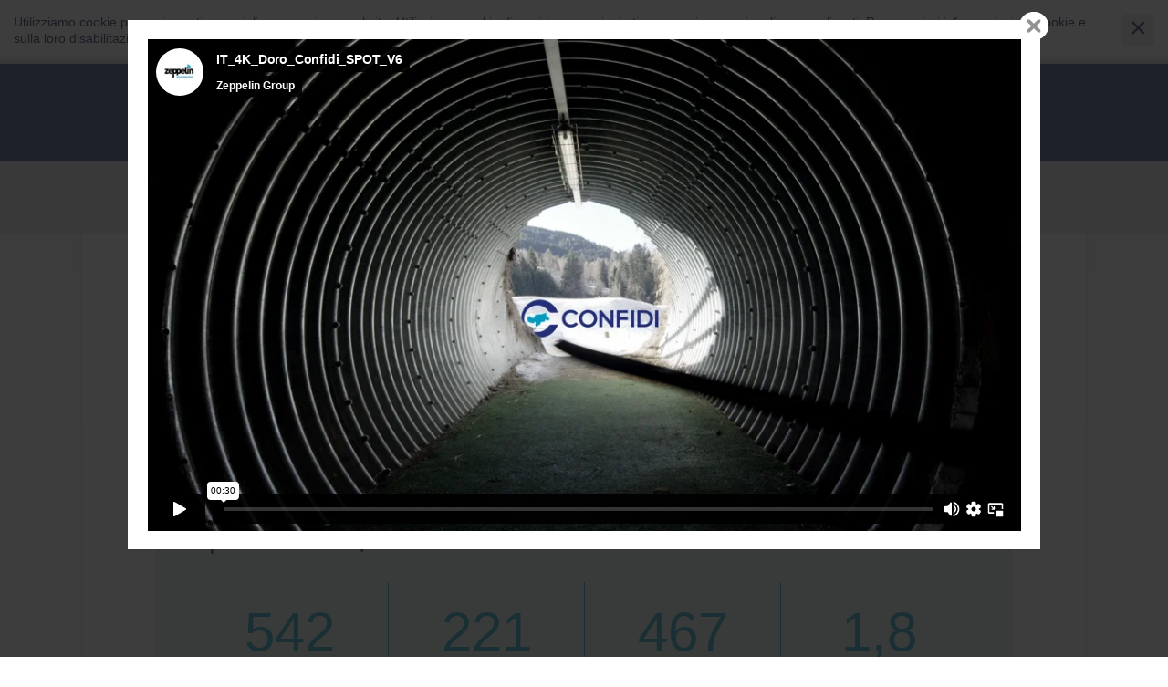

--- FILE ---
content_type: text/html; Charset=utf-8
request_url: http://www.confidi.bz.it/it/servizi/35-0.html
body_size: 6211
content:
<!DOCTYPE html>
<html xmlns:fb="http://ogp.me/ns/fb#" >

	<head>

		<title>Per mezzo di garanzie agevoliamo l´accesso al credito delle PMI - Confidi Alto Adige - Consorzio Garanzia Collettiva Fidi</title>
		
		<meta http-equiv="content-type" content="text/html; charset=utf-8" />
		<meta http-equiv="content-language" content="it" />
		
		
		<link rel="alternate" hreflang="de" href="http://www.confidi.bz.it/de/leistungen/35-0.html" />
		<link rel="alternate" hreflang="it" href="http://www.confidi.bz.it/it/servizi/35-0.html" />
		<meta http-equiv="X-UA-Compatible" content="IE=edge" />

		<meta name="robots" content="index, follow" />
		
		<meta name="language" content="it" />
		<meta name="description" content="Confidi può concedere la garanzia, di norma entro l&apos; 80 %, a valere su&amp;nbsp;tutte le forme tecniche di finanziamento&amp;nbsp;previste dalla legge ..." />
		
		
		<link href='http://fonts.googleapis.com/css?family=Raleway' rel='stylesheet' type='text/css' />
		<link media="all" rel="stylesheet" href="http://cdn.zeppelin-group.com/page/71751463760/90c549a4348adc7a0a82a5e5e71a8e67/aHR0cDovL3d3dy5jb25maWRpLmJ6Lml0L2RlZmF1bHQvY3NzL2FsbC5jc3M=" type="text/css" />
		<link media="print" rel="stylesheet" href="/default/css/print.css" type="text/css" />

		<link rel="shortcut icon" sizes="96x96" href="/images/favicons/favicon-96x96.png" />
		<link rel="shortcut icon" sizes="160x160" href="/images/favicons/favicon-160x160.png" />
		<link rel="shortcut icon" sizes="192x192" href="/images/favicons/favicon-192x192.png" />
		<link rel="shortcut icon" sizes="196x196" href="/images/favicons/favicon-196x196.png" />
		<link rel="shortcut icon" sizes="256x256" href="/images/favicons/favicon-256x256.png" />
		
		<link rel="apple-touch-icon" sizes="57x57" href="/images/favicons/apple-touch-icon-57x57.png" />
		<link rel="apple-touch-icon" sizes="60x60" href="/images/favicons/apple-touch-icon-60x60.png" />
		<link rel="apple-touch-icon" sizes="72x72" href="/images/favicons/apple-touch-icon-72x72.png" />
		<link rel="apple-touch-icon" sizes="76x76" href="/images/favicons/apple-touch-icon-76x76.png" />
		<link rel="apple-touch-icon" sizes="114x114" href="/images/favicons/apple-touch-icon-114x114.png" />
		<link rel="apple-touch-icon" sizes="120x120" href="/images/favicons/apple-touch-icon-120x120.png" />
		<link rel="apple-touch-icon" sizes="128x128" href="/images/favicons/apple-touch-icon-128x128.png" />
		<link rel="apple-touch-icon" sizes="144x144" href="/images/favicons/apple-touch-icon-144x144.png" />
		<link rel="apple-touch-icon" sizes="152x152" href="/images/favicons/apple-touch-icon-152x152.png" />
		<link rel="apple-touch-icon" sizes="180x180" href="/images/favicons/apple-touch-icon-180x180.png" />
		
		<meta name="application-name" content="Confidi Alto Adige"/>
		<meta name="msapplication-square70x70logo" content="/images/favicons/win8-tile-70x70.png"/>
		<meta name="msapplication-square150x150logo" content="/images/favicons/win8-tile-150x150.png"/>
		<meta name="msapplication-wide310x150logo" content="/images/favicons/win8-tile-310x150.png"/>
		<meta name="msapplication-square310x310logo" content="/images/favicons/win8-tile-310x310.png"/>
		<meta name="msapplication-TileImage" content="/images/favicons/win8-tile-144x144.png"/>
		<meta name="msapplication-TileColor" content="#0E2B5E"/>
		<meta name="theme-color" content="#4A4A4C"/>

<script type="text/javascript" src="http://scripts.zeppelin-group.com/javascript/v136_1_347_152_8_237_73_161_244_49_235_234_210_255.js"></script>
		<script type="text/javascript" src="http://cdn.zeppelin-group.com/page/71751463760/90c549a4348adc7a0a82a5e5e71a8e67/aHR0cDovL3d3dy5jb25maWRpLmJ6Lml0L2RlZmF1bHQvanMvYWxsLmpz"></script>

<script type="text/javascript">

  var _gaq = _gaq || [];
  _gaq.push(['_setAccount', 'UA-41419616-1']);
  _gaq.push(['_trackPageview']);

  (function() {
    var ga = document.createElement('script'); ga.type = 'text/javascript'; ga.async = true;
    ga.src = ('https:' == document.location.protocol ? 'https://ssl' : 'http://www') + '.google-analytics.com/ga.js';
    var s = document.getElementsByTagName('script')[0]; s.parentNode.insertBefore(ga, s);
  })();

</script><link href="http://www.confidi.bz.it/" rel="alternate" type="application/rss+xml" title="Confidi Alto Adige - RSS Feed" />
	</head>
		
	<body itemscope itemtype="http://schema.org/WebPage" itemref="publisher">
	
		
	<div class="CookieT2OnPage" id="CookieT2Bar">
	
		<div class="inside">
		
			<div class="text">Utilizziamo cookie per assicurarti una migliore esperienza sul sito. Utilizziamo cookie di parti terze per inviarti messaggi promozionali personalizzati. Per maggiori informazioni sui cookie e sulla loro disabilitazione consulta la <a href="http://www.confidi.bz.it/it/informazioni/cookie/48-0.html">Cookie Policy</a>. Se prosegui nella navigazione acconsenti all’utilizzo dei cookie.</div>
			
			<a class="icon" onclick="$('CookieT2Bar').hide(); SetCookie('bCookieBarClosed', 'true', '365');"></a>
			
			<div class="clear">&nbsp;</div>
		
		</div>
	
	</div>

		
		<div class="rahmenaussen">
		
<!--SpiderNoIndex-->
			
			<div class="oben">
			
				<header itemscope itemtype="http://schema.org/WPHeader">
				
					<a class="logo" itemscope itemtype="http://schema.org/Organization" itemref="organisation" href="http://www.confidi.bz.it/it/consorzio-garanzia-collettiva-fidi/1-0.html">
						<img itemprop="logo" src="http://www.confidi.bz.it/images/design/logo_it.png" alt="Confidi Alto Adige" />
					</a>
					
					<nav class="sprache" itemscope itemtype="http://schema.org/Language">
					
						<div class="volltextsucheV1">

	<form name="Volltextsuche" action="http://www.confidi.bz.it/it/informazioni/41-0.html" method="post">
		
		<input id="volltextsuche" class="input" name="sSearchTerms" value="" onfocus="loschen(this, '');" type="text" />
		
		<a href="javascript:document.Volltextsuche.submit();"><img class="lupe" src="/images/design/lupe.png" alt="" /></a>
	
	</form>

</div>
						<a class="aktiv" itemprop="name" hreflang="it" href="http://www.confidi.bz.it/it/servizi/35-0.html" title="Servizi">IT</a>
						<a itemprop="name" hreflang="de" href="http://www.confidi.bz.it/de/leistungen/35-0.html" title="Leistungen">DE</a>
					
					</nav>
					
					<div class="linksoben">
					
						<a href="http://www.confidi.bz.it/it/informazioni/contatti/4-0.html" title="Contatti">Contatti</a>
						<a href="http://www.confidi.bz.it/it/informazioni/arrivo/5-0.html" title="Arrivo">Arrivo</a>
						<a href="http://www.confidi.bz.it/it/informazioni/downloads/39-0.html" title="Downloads">Downloads</a>
						<a href="http://www.confidi.bz.it/it/informazioni/faq/7-0.html" title="FAQ">FAQ</a>
					
					</div>
				
				</header>
			
			</div>
			
			<div class="menu">
			
				<nav class="mainmenu" itemscope itemtype="http://schema.org/SiteNavigationElement">

					<ul class="menu"><li class="erstes"><a  title="Chi siamo" href="http://www.confidi.bz.it/it/cooperativa/chi-siamo/8-0.html" itemprop="url">Cooperativa<br /><span>Radicamento locale</span></a></li><li class="aktiv"><a  title="Servizi" href="http://www.confidi.bz.it/it/servizi/35-0.html" itemprop="url">Servizi<br /><span>Adeguate garanzie<br />e consulenza finanziaria</span></a></li><li><a  title="Vantaggi" href="http://www.confidi.bz.it/it/adesione/vantaggi/21-0.html" itemprop="url">Adesione<br /><span>Accesso agevolato al credito <br />per i nostri soci</span></a></li><li><a  title="Banche" href="http://www.confidi.bz.it/it/banche/25-0.html" itemprop="url">Banche & Partner<br /><span>Banche convenzionate<br />e Business Partner</span></a></li><li><a  title="Nuove iniziative" href="http://www.confidi.bz.it/it/newsroom/nuove-iniziative/46-0.html" itemprop="url">Newsroom<br /><span>Informazioni attuali<br />per la vostra impresa</span></a></li></ul>
				
				</nav>
			
			</div>
			
			<div class="rahmen">
			
				<div class="clear">&nbsp;</div>
				
				<div class="mitte">
				
					<div class="submenu">
					
						<ul class="menu"><li><a title="Garanzia" href="http://www.confidi.bz.it/it/servizi/garanzia/15-0.html">Garanzia</a></li><li><a title="Fondo antiusura" href="http://www.confidi.bz.it/it/servizi/fondo-antiusura/16-0.html">Fondo antiusura</a></li><li><a title="Consulenza" href="http://www.confidi.bz.it/it/servizi/consulenza/18-0.html">Consulenza</a></li></ul>
					
					</div>
					
						<div class="breadcrumbV1" itemprop="breadcrumb" id="breadcrumbV1">
	
		<span class="start">Voi siete qui:</span>

		<a title="Benvenuti" href="http://www.confidi.bz.it/it/consorzio-garanzia-collettiva-fidi/1-0.html">Benvenuti</a>

		<span class="iconbreadcrumb">|</span>
		<a title="Servizi" href="http://www.confidi.bz.it/it/servizi/35-0.html">Servizi</a>

		<span class="iconbreadcrumb">|</span>
		<span>Servizi</span>
	
	</div>					
<!--/SpiderNoIndex-->				
					
					<article class="inhalt" itemprop="mainContentOfPage">
					
						
	<div class="introV1">

		<h1>Per mezzo di garanzie agevoliamo l´accesso al credito delle PMI</h1>
		
		<div class="editbox"><p style="text-align: justify;">Confidi può concedere la garanzia, di norma entro l' 80 %, a valere su&nbsp;tutte le forme tecniche di finanziamento&nbsp;previste dalla legge bancaria (T. U. 01.09.1993 n. 385). </p></div>
		
		
		

	</div>

	<div class="boxV2">

		<div class="boxinnen">
		
			<h2>Operatività 2024</h2>
			
			<div class="usps">
		
				<div class="usp">
				
					<span>542</span>
					
					<div>mila EUR<br />Finanziamenti per Socio garantito</div>
				
				</div>
		
				<div class="usp">
				
					<span>221</span>
					
					<div>mila EUR<br />Garanzie per Socio garantito</div>
				
				</div>
		
				<div class="usp">
				
					<span>467</span>
					
					<div>operazioni nuove e<br />rinnovate nel 2024</div>
				
				</div>
		
				<div class="usp">
				
					<span>1,8</span>
					
					<div>Finanziamenti per Socio<br />a media</div>
				
				</div>

			</div>
			
			<div class="clear">&nbsp;</div>
				
			<a class="button" href="http://www.confidi.bz.it/it/informazioni/downloads/39-0.html"><span class="links">&nbsp;</span><span class="mitte">saperne di più</span><span class="rechts">&nbsp;</span></a>
		
			
		
		</div>

	</div>


	<div class="teaserV2">

		<div class="teaseraussen">
		
			<div class="clear">&nbsp;</div>
			
			<div class="teaseroben">&nbsp;</div>
			
			<div class="clear">&nbsp;</div>

			<div class="teaser teasererstes">
			
				<div class="innen">
				
					<h2><a title="Garanzia" href="http://www.confidi.bz.it/it/servizi/garanzia/15-0.html">Garanzia</a></h2>
					
					<div class="linie">&nbsp;</div>
					
					<div class="vorspann">Attraverso la stipulazione di convenzioni con le banche, Confidi facilita le</div>
					
					<div class="clear">&nbsp;</div>
				
				</div>
				
				<div class="clear">&nbsp;</div>

			</div>

			<div class="teaser">
			
				<div class="innen">
				
					<h2><a title="Fondo antiusura" href="http://www.confidi.bz.it/it/servizi/fondo-antiusura/16-0.html">Fondo antiusura</a></h2>
					
					<div class="linie">&nbsp;</div>
					
					<div class="vorspann">Attraverso la Legge Statale 108/96 è stato istituito </div>
					
					<div class="clear">&nbsp;</div>
				
				</div>
				
				<div class="clear">&nbsp;</div>

			</div>

			<div class="teaser">
			
				<div class="innen">
				
					<h2><a title="Consulenze" href="http://www.confidi.bz.it/it/servizi/consulenza/18-0.html">Consulenze</a></h2>
					
					<div class="linie">&nbsp;</div>
					
					<div class="vorspann">Grazie allo stretto rapporto che ci lega alle imprese associate e </div>
					
					<div class="clear">&nbsp;</div>
				
				</div>
				
				<div class="clear">&nbsp;</div>

			</div>

			<div class="clear">&nbsp;</div>
			
			
					<div class="teaser teasererstes">
					
						<a class="weiterlink" href="http://www.confidi.bz.it/it/servizi/garanzia/15-0.html">leggi di più</a>
						
						
					
					</div>

					<div class="teaser">
					
						<a class="weiterlink" href="http://www.confidi.bz.it/it/servizi/fondo-antiusura/16-0.html">leggi di più</a>
						
						
					
					</div>

					<div class="teaser">
					
						<a class="weiterlink" href="http://www.confidi.bz.it/it/servizi/consulenza/18-0.html">leggi di più</a>
						
						
					
					</div>

			
			<div class="clear">&nbsp;</div>
			
			<div class="teaserunten">&nbsp;</div>
		
		</div>

	</div>
					
					</article>
					
<!--SpiderNoIndex-->
					
					<br class="clear" />
				
				</div>
			
			</div>
			
			<div class="clear">&nbsp;</div>
		
		</div>
		
		<div class="untenaussen">
		
			<div class="untenaussen-innen">
			
				<footer itemscope itemtype="http://schema.org/WPFooter">
				
					<nav class="footernavi" itemscope itemtype="http://schema.org/SiteNavigationElement">	<div class="Footernavi">

			<div class="kategorie kategorie0"><div class="inner">
			
					<span>Cooperativa</span>
					
					<ul>

						<li><a href="http://www.confidi.bz.it/it/cooperativa/chi-siamo/8-0.html" title="Chi siamo">Chi siamo</a></li>

						<li><a href="http://www.confidi.bz.it/it/cooperativa/organigramma/11-0.html" title="Organigramma">Organigramma</a></li>

						<li><a href="http://www.confidi.bz.it/it/cooperativa/multisettorialità/33-0.html" title="Multisettorialità">Multisettorialità</a></li>

						<li><a href="http://www.confidi.bz.it/it/cooperativa/business-partner/13-0.html" title="Business Partner">Business Partner</a></li>

						<li><a href="http://www.confidi.bz.it/it/cooperativa/lavora-con-noi/12-0.html" title="Jobs">Jobs</a></li>
	
					</ul>
					<div class="clear">&nbsp;</div>
			
			</div></div>

			<div class="kategorie kategorie1"><div class="inner">
			
					<span>Banche &amp; Partner</span>
					
					<ul>

						<li><a href="http://www.confidi.bz.it/it/banche/25-0.html" title="Banche">Banche</a></li>

						<li><a href="http://www.confidi.bz.it/it/cooperativa/business-partner/13-0.html" title="Partner">Partner</a></li>
	
					</ul>
					<div class="clear">&nbsp;</div>
			
			</div></div>

			<div class="kategorie kategorie2"><div class="inner">
			
					<span>Servizi</span>
					
					<ul>

						<li><a href="http://www.confidi.bz.it/it/servizi/garanzia/15-0.html" title="Garanzia">Garanzia</a></li>

						<li><a href="http://www.confidi.bz.it/it/servizi/consulenza/18-0.html" title="Consulenze">Consulenze</a></li>

						<li><a href="http://www.confidi.bz.it/it/servizi/fondo-antiusura/16-0.html" title="Fondo Antiusura">Fondo Antiusura</a></li>
	
					</ul>
					<div class="clear">&nbsp;</div>
			
			</div></div>

			<div class="kategorie kategorie3"><div class="inner">
			
					<span>Newsroom</span>
					
					<ul>

						<li><a href="http://www.confidi.bz.it/it/newsroom/nuove-iniziative/46-0.html" title="Nuove iniziative">Nuove iniziative</a></li>

						<li><a href="http://www.confidi.bz.it/it/newsroom/pubblicazioni/29-0.html" title="Pubblicazioni">Pubblicazioni</a></li>

						<li><a href="http://www.confidi.bz.it/it/newsroom/stampa/27-0.html" title="Stampa">Stampa</a></li>
	
					</ul>
					<div class="clear">&nbsp;</div>
			
			</div></div>

			<div class="kategorie kategorie4"><div class="inner">
			
					<span>Adesione</span>
					
					<ul>

						<li><a href="http://www.confidi.bz.it/it/adesione/vantaggi/21-0.html" title="Vantaggi">Vantaggi</a></li>

						<li><a href="http://www.confidi.bz.it/it/adesione/diventare-socio/22-0.html" title="Diventare Socio">Diventare Socio</a></li>

						<li><a href="http://www.confidi.bz.it/it/adesione/costi/38-0.html" title="Costi">Costi</a></li>
	
					</ul>
					<div class="clear">&nbsp;</div>
			
			</div></div>

	</div></nav>
					
					<div class="adresse">
					
						<address itemscope itemtype="http://schema.org/PostalAddress" id="organisation" itemprop="address">
						
							<a class="logo" href="http://www.confidi.bz.it/it/consorzio-garanzia-collettiva-fidi/1-0.html"><img src="/images/design/logo-c-it.png" alt="" /></a>
							
							<span>
								<span class="kgg">Cooperativa garanzia del credito</span>
								<span class="spacer">&bull;</span>
								<span itemprop="streetAddress">Sede legale: Via Macello 30, <span itemprop="postalCode">IT-39100</span>&nbsp;<span itemprop="addressLocality">Bolzano</span></span>
							</span>
							<span>
								<span>Registro Imprese CCIAA Bolzano Nr. 83297</span>
								<span class="spacer">&bull;</span>
								<span>Registro delle Cooperative Nr. A145512</span>
							</span>
							<span>
								<span>Codice Fiscale: 80018730210</span>
								<span class="spacer">&bull;</span>
								<span>Part. IVA 01467020218 </span>
							</span>
							<span>
								<span>Tel.<span itemprop="telephone"> +39 0471/27 22 32 </span></span>
								<span class="spacer">&bull;</span>
								<span>Fax<span itemprop="faxNumber"> +39 0471/26 41 35</span></span>
								<span class="spacer">&bull;</span>
								<span itemprop="url"><a href="http://www.confidi.bz.it" onclick="window.open(this.href,'_blank'); return false;" title="Open http://www.confidi.bz.it in a new tab">www.confidi.bz.it</a></span>
								<span class="spacer">&bull;</span>
								<span itemprop="email"><a id="f202601291325290825" title="Send an email to info@confidi.bz.it"></a><script type="text/javascript">function f202601291325290825 () { CreateContactLinkById('f202601291325290825', 'it', 'confidi.bz', 'info') }(typeof(onScrMngrLoaded) != 'undefined') ? onScrMngrLoaded(f202601291325290825) : f202601291325290825();</script></span>
							</span>
							
						</address>
						
					</div>
					
					<div class="clear">&nbsp;</div>
				
				</footer>
				
				<div class="clear">&nbsp;</div>
			
			</div>
		
		</div>
		
		<div class="produced">
		
			<div class="producedinnen">
			
				<span class="copyright">&copy;&nbsp;<span itemprop="copyrightYear">2026</span>&nbsp;<span itemprop="copyrightHolder">Confidi Alto Adige</span></span>
				<a href="http://www.confidi.bz.it/it/informazioni/trasparenza/42-0.html">Trasparenza</a>
				<a href="http://www.confidi.bz.it/it/informazioni/reclami/abf/43-0.html">Reclami/ABF</a>
				<a href="http://www.confidi.bz.it/it/informazioni/società-trasparente/49-0.html">Società trasparente</a>
				<a href="http://www.confidi.bz.it/it/informazioni/credits/3-0.html">Credits</a>
				<a href="http://www.confidi.bz.it/it/informazioni/cookie/48-0.html">Cookie</a>
				<a class="publisher" id="publisher" itemprop="publishingPrinciples" href="https://www.zeppelin-group.com" title="Zeppelin Corporate | Websites, Onlinemarketing & Content" target="_blank">produced by <img src="/images/logo/zeppelin.png" alt="Zeppelin Corporate | Websites, Onlinemarketing & Content" /></a>
			
			</div>
		
		</div>
		
		
		
		<script type="text/javascript">// <![CDATA[

			var oFadeInBanner = new OverlayJs({
				sAjaxUrl: 'http://www.confidi.bz.it/it/servizi/35-0.html',
				sContentClass: 'overlayjscontent neugespraechebanner',
				oAjaxParam: {
					sSharedKey: 'FadeInBanner.Video'
				}
			});
			
			oFadeInBanner.open();

		// ]]></script>
	
<!--/SpiderNoIndex-->
	
	</body>
	
</html>


--- FILE ---
content_type: text/html; Charset=utf-8
request_url: http://www.confidi.bz.it/it/servizi/35-0.html
body_size: 403
content:

	<div class="neugespraechebanner" id="neugespraechebanner">
	
		<div class="contentcontainer">
		
			<div class="video"><div class="videoInner">
<div itemprop="video" itemscope itemtype="http://schema.org/VideoObject">
	<iframe id="" src="https://player.vimeo.com/video/392208175?api=0&title=1&amp;byline=1&amp;portrait=1&amp;color=&loop=0&amp;autoplay=0&muted=0" width="100%" height="100%" frameborder="0"></iframe>
</div>

			</div></div>
		
		</div>
	
	</div>


--- FILE ---
content_type: text/html; charset=UTF-8
request_url: https://player.vimeo.com/video/392208175?api=0&title=1&byline=1&portrait=1&color=&loop=0&autoplay=0&muted=0
body_size: 6332
content:
<!DOCTYPE html>
<html lang="en">
<head>
  <meta charset="utf-8">
  <meta name="viewport" content="width=device-width,initial-scale=1,user-scalable=yes">
  
  <link rel="canonical" href="https://player.vimeo.com/video/392208175">
  <meta name="googlebot" content="noindex,indexifembedded">
  
  
  <title>IT_4K_Doro_Confidi_SPOT_V6 on Vimeo</title>
  <style>
      body, html, .player, .fallback {
          overflow: hidden;
          width: 100%;
          height: 100%;
          margin: 0;
          padding: 0;
      }
      .fallback {
          
              background-color: transparent;
          
      }
      .player.loading { opacity: 0; }
      .fallback iframe {
          position: fixed;
          left: 0;
          top: 0;
          width: 100%;
          height: 100%;
      }
  </style>
  <link rel="modulepreload" href="https://f.vimeocdn.com/p/4.46.25/js/player.module.js" crossorigin="anonymous">
  <link rel="modulepreload" href="https://f.vimeocdn.com/p/4.46.25/js/vendor.module.js" crossorigin="anonymous">
  <link rel="preload" href="https://f.vimeocdn.com/p/4.46.25/css/player.css" as="style">
</head>

<body>


<div class="vp-placeholder">
    <style>
        .vp-placeholder,
        .vp-placeholder-thumb,
        .vp-placeholder-thumb::before,
        .vp-placeholder-thumb::after {
            position: absolute;
            top: 0;
            bottom: 0;
            left: 0;
            right: 0;
        }
        .vp-placeholder {
            visibility: hidden;
            width: 100%;
            max-height: 100%;
            height: calc(2160 / 3840 * 100vw);
            max-width: calc(3840 / 2160 * 100vh);
            margin: auto;
        }
        .vp-placeholder-carousel {
            display: none;
            background-color: #000;
            position: absolute;
            left: 0;
            right: 0;
            bottom: -60px;
            height: 60px;
        }
    </style>

    

    
        <style>
            .vp-placeholder-thumb {
                overflow: hidden;
                width: 100%;
                max-height: 100%;
                margin: auto;
            }
            .vp-placeholder-thumb::before,
            .vp-placeholder-thumb::after {
                content: "";
                display: block;
                filter: blur(7px);
                margin: 0;
                background: url(https://i.vimeocdn.com/video/857208538-c9575a5426bfc303600c23fdcda96fbb5efbfc0de290e4af04b8f3c69017d8ef-d?mw=80&q=85) 50% 50% / contain no-repeat;
            }
            .vp-placeholder-thumb::before {
                 
                margin: -30px;
            }
        </style>
    

    <div class="vp-placeholder-thumb"></div>
    <div class="vp-placeholder-carousel"></div>
    <script>function placeholderInit(t,h,d,s,n,o){var i=t.querySelector(".vp-placeholder"),v=t.querySelector(".vp-placeholder-thumb");if(h){var p=function(){try{return window.self!==window.top}catch(a){return!0}}(),w=200,y=415,r=60;if(!p&&window.innerWidth>=w&&window.innerWidth<y){i.style.bottom=r+"px",i.style.maxHeight="calc(100vh - "+r+"px)",i.style.maxWidth="calc("+n+" / "+o+" * (100vh - "+r+"px))";var f=t.querySelector(".vp-placeholder-carousel");f.style.display="block"}}if(d){var e=new Image;e.onload=function(){var a=n/o,c=e.width/e.height;if(c<=.95*a||c>=1.05*a){var l=i.getBoundingClientRect(),g=l.right-l.left,b=l.bottom-l.top,m=window.innerWidth/g*100,x=window.innerHeight/b*100;v.style.height="calc("+e.height+" / "+e.width+" * "+m+"vw)",v.style.maxWidth="calc("+e.width+" / "+e.height+" * "+x+"vh)"}i.style.visibility="visible"},e.src=s}else i.style.visibility="visible"}
</script>
    <script>placeholderInit(document,  false ,  true , "https://i.vimeocdn.com/video/857208538-c9575a5426bfc303600c23fdcda96fbb5efbfc0de290e4af04b8f3c69017d8ef-d?mw=80\u0026q=85",  3840 ,  2160 );</script>
</div>

<div id="player" class="player"></div>
<script>window.playerConfig = {"cdn_url":"https://f.vimeocdn.com","vimeo_api_url":"api.vimeo.com","request":{"files":{"dash":{"cdns":{"akfire_interconnect_quic":{"avc_url":"https://vod-adaptive-ak.vimeocdn.com/exp=1769693131~acl=%2F7b3d0820-660b-412a-a95d-6f100ec02732%2Fpsid%3D24ab47a6f0e7f8e932ceebea9cc5102788c2405f75feaa99449cdc804d6e1021%2F%2A~hmac=f5992aca71c46ea9c061630ba181efca401bfe0d967d852ad8fa24eb34d59fcf/7b3d0820-660b-412a-a95d-6f100ec02732/psid=24ab47a6f0e7f8e932ceebea9cc5102788c2405f75feaa99449cdc804d6e1021/v2/playlist/av/primary/playlist.json?omit=av1-hevc\u0026pathsig=8c953e4f~VVpjjYz6Ww4bsn0yewnKWfexvEUIgIcY1QAYqVwrRJY\u0026r=dXM%3D\u0026rh=lyA7U","origin":"gcs","url":"https://vod-adaptive-ak.vimeocdn.com/exp=1769693131~acl=%2F7b3d0820-660b-412a-a95d-6f100ec02732%2Fpsid%3D24ab47a6f0e7f8e932ceebea9cc5102788c2405f75feaa99449cdc804d6e1021%2F%2A~hmac=f5992aca71c46ea9c061630ba181efca401bfe0d967d852ad8fa24eb34d59fcf/7b3d0820-660b-412a-a95d-6f100ec02732/psid=24ab47a6f0e7f8e932ceebea9cc5102788c2405f75feaa99449cdc804d6e1021/v2/playlist/av/primary/playlist.json?pathsig=8c953e4f~VVpjjYz6Ww4bsn0yewnKWfexvEUIgIcY1QAYqVwrRJY\u0026r=dXM%3D\u0026rh=lyA7U"},"fastly_skyfire":{"avc_url":"https://skyfire.vimeocdn.com/1769693131-0x1d65682e903236f577e71e6bf329319bc93e9893/7b3d0820-660b-412a-a95d-6f100ec02732/psid=24ab47a6f0e7f8e932ceebea9cc5102788c2405f75feaa99449cdc804d6e1021/v2/playlist/av/primary/playlist.json?omit=av1-hevc\u0026pathsig=8c953e4f~VVpjjYz6Ww4bsn0yewnKWfexvEUIgIcY1QAYqVwrRJY\u0026r=dXM%3D\u0026rh=lyA7U","origin":"gcs","url":"https://skyfire.vimeocdn.com/1769693131-0x1d65682e903236f577e71e6bf329319bc93e9893/7b3d0820-660b-412a-a95d-6f100ec02732/psid=24ab47a6f0e7f8e932ceebea9cc5102788c2405f75feaa99449cdc804d6e1021/v2/playlist/av/primary/playlist.json?pathsig=8c953e4f~VVpjjYz6Ww4bsn0yewnKWfexvEUIgIcY1QAYqVwrRJY\u0026r=dXM%3D\u0026rh=lyA7U"}},"default_cdn":"akfire_interconnect_quic","separate_av":true,"streams":[{"profile":"165","id":"da0323f6-c611-4e60-877e-59069a936494","fps":24,"quality":"540p"},{"profile":"172","id":"4b39e681-3302-4bb1-b794-7e4ab8c8b61a","fps":24,"quality":"2160p"},{"profile":"174","id":"71025f50-f20c-42e3-86a0-c47e19a86fca","fps":24,"quality":"720p"},{"profile":"175","id":"9c447bc7-77c0-4c62-94db-46c15184df9c","fps":24,"quality":"1080p"},{"profile":"139","id":"abfec9c0-83b8-45b0-a977-6bfe773cbf65","fps":24,"quality":"240p"},{"profile":"164","id":"bba7bf93-14ed-425f-8e01-cafbee8e10b6","fps":24,"quality":"360p"},{"profile":"170","id":"d1da2f0d-5a0b-4fbd-bc0a-a1ce1063c6d5","fps":24,"quality":"1440p"}],"streams_avc":[{"profile":"172","id":"4b39e681-3302-4bb1-b794-7e4ab8c8b61a","fps":24,"quality":"2160p"},{"profile":"174","id":"71025f50-f20c-42e3-86a0-c47e19a86fca","fps":24,"quality":"720p"},{"profile":"175","id":"9c447bc7-77c0-4c62-94db-46c15184df9c","fps":24,"quality":"1080p"},{"profile":"139","id":"abfec9c0-83b8-45b0-a977-6bfe773cbf65","fps":24,"quality":"240p"},{"profile":"164","id":"bba7bf93-14ed-425f-8e01-cafbee8e10b6","fps":24,"quality":"360p"},{"profile":"170","id":"d1da2f0d-5a0b-4fbd-bc0a-a1ce1063c6d5","fps":24,"quality":"1440p"},{"profile":"165","id":"da0323f6-c611-4e60-877e-59069a936494","fps":24,"quality":"540p"}]},"hls":{"cdns":{"akfire_interconnect_quic":{"avc_url":"https://vod-adaptive-ak.vimeocdn.com/exp=1769693131~acl=%2F7b3d0820-660b-412a-a95d-6f100ec02732%2Fpsid%3D24ab47a6f0e7f8e932ceebea9cc5102788c2405f75feaa99449cdc804d6e1021%2F%2A~hmac=f5992aca71c46ea9c061630ba181efca401bfe0d967d852ad8fa24eb34d59fcf/7b3d0820-660b-412a-a95d-6f100ec02732/psid=24ab47a6f0e7f8e932ceebea9cc5102788c2405f75feaa99449cdc804d6e1021/v2/playlist/av/primary/playlist.m3u8?omit=av1-hevc-opus\u0026pathsig=8c953e4f~DkFBMOrs-TutrVD7JcDr-bjdN5L8ePhiV-HCVOF5on8\u0026r=dXM%3D\u0026rh=lyA7U\u0026sf=fmp4","origin":"gcs","url":"https://vod-adaptive-ak.vimeocdn.com/exp=1769693131~acl=%2F7b3d0820-660b-412a-a95d-6f100ec02732%2Fpsid%3D24ab47a6f0e7f8e932ceebea9cc5102788c2405f75feaa99449cdc804d6e1021%2F%2A~hmac=f5992aca71c46ea9c061630ba181efca401bfe0d967d852ad8fa24eb34d59fcf/7b3d0820-660b-412a-a95d-6f100ec02732/psid=24ab47a6f0e7f8e932ceebea9cc5102788c2405f75feaa99449cdc804d6e1021/v2/playlist/av/primary/playlist.m3u8?omit=opus\u0026pathsig=8c953e4f~DkFBMOrs-TutrVD7JcDr-bjdN5L8ePhiV-HCVOF5on8\u0026r=dXM%3D\u0026rh=lyA7U\u0026sf=fmp4"},"fastly_skyfire":{"avc_url":"https://skyfire.vimeocdn.com/1769693131-0x1d65682e903236f577e71e6bf329319bc93e9893/7b3d0820-660b-412a-a95d-6f100ec02732/psid=24ab47a6f0e7f8e932ceebea9cc5102788c2405f75feaa99449cdc804d6e1021/v2/playlist/av/primary/playlist.m3u8?omit=av1-hevc-opus\u0026pathsig=8c953e4f~DkFBMOrs-TutrVD7JcDr-bjdN5L8ePhiV-HCVOF5on8\u0026r=dXM%3D\u0026rh=lyA7U\u0026sf=fmp4","origin":"gcs","url":"https://skyfire.vimeocdn.com/1769693131-0x1d65682e903236f577e71e6bf329319bc93e9893/7b3d0820-660b-412a-a95d-6f100ec02732/psid=24ab47a6f0e7f8e932ceebea9cc5102788c2405f75feaa99449cdc804d6e1021/v2/playlist/av/primary/playlist.m3u8?omit=opus\u0026pathsig=8c953e4f~DkFBMOrs-TutrVD7JcDr-bjdN5L8ePhiV-HCVOF5on8\u0026r=dXM%3D\u0026rh=lyA7U\u0026sf=fmp4"}},"default_cdn":"akfire_interconnect_quic","separate_av":true}},"file_codecs":{"av1":[],"avc":["4b39e681-3302-4bb1-b794-7e4ab8c8b61a","71025f50-f20c-42e3-86a0-c47e19a86fca","9c447bc7-77c0-4c62-94db-46c15184df9c","abfec9c0-83b8-45b0-a977-6bfe773cbf65","bba7bf93-14ed-425f-8e01-cafbee8e10b6","d1da2f0d-5a0b-4fbd-bc0a-a1ce1063c6d5","da0323f6-c611-4e60-877e-59069a936494"],"hevc":{"dvh1":[],"hdr":[],"sdr":[]}},"lang":"en","referrer":"http://www.confidi.bz.it/it/servizi/35-0.html","cookie_domain":".vimeo.com","signature":"2661bce521b6e1344d7914f113f5e6c6","timestamp":1769689531,"expires":3600,"thumb_preview":{"url":"https://videoapi-sprites.vimeocdn.com/video-sprites/image/2581c38b-c2fd-4ec6-ba01-77cb174b70ae.0.jpeg?ClientID=sulu\u0026Expires=1769692036\u0026Signature=d71b47c2f17e018162ccf9cc58c747a125a02571","height":2880,"width":4260,"frame_height":240,"frame_width":426,"columns":10,"frames":120},"currency":"USD","session":"80ca95190339bb4dc01f46bc2cb4ca2dc0d902261769689531","cookie":{"volume":1,"quality":null,"hd":0,"captions":null,"transcript":null,"captions_styles":{"color":null,"fontSize":null,"fontFamily":null,"fontOpacity":null,"bgOpacity":null,"windowColor":null,"windowOpacity":null,"bgColor":null,"edgeStyle":null},"audio_language":null,"audio_kind":null,"qoe_survey_vote":0},"build":{"backend":"31e9776","js":"4.46.25"},"urls":{"js":"https://f.vimeocdn.com/p/4.46.25/js/player.js","js_base":"https://f.vimeocdn.com/p/4.46.25/js","js_module":"https://f.vimeocdn.com/p/4.46.25/js/player.module.js","js_vendor_module":"https://f.vimeocdn.com/p/4.46.25/js/vendor.module.js","locales_js":{"de-DE":"https://f.vimeocdn.com/p/4.46.25/js/player.de-DE.js","en":"https://f.vimeocdn.com/p/4.46.25/js/player.js","es":"https://f.vimeocdn.com/p/4.46.25/js/player.es.js","fr-FR":"https://f.vimeocdn.com/p/4.46.25/js/player.fr-FR.js","ja-JP":"https://f.vimeocdn.com/p/4.46.25/js/player.ja-JP.js","ko-KR":"https://f.vimeocdn.com/p/4.46.25/js/player.ko-KR.js","pt-BR":"https://f.vimeocdn.com/p/4.46.25/js/player.pt-BR.js","zh-CN":"https://f.vimeocdn.com/p/4.46.25/js/player.zh-CN.js"},"ambisonics_js":"https://f.vimeocdn.com/p/external/ambisonics.min.js","barebone_js":"https://f.vimeocdn.com/p/4.46.25/js/barebone.js","chromeless_js":"https://f.vimeocdn.com/p/4.46.25/js/chromeless.js","three_js":"https://f.vimeocdn.com/p/external/three.rvimeo.min.js","vuid_js":"https://f.vimeocdn.com/js_opt/modules/utils/vuid.min.js","hive_sdk":"https://f.vimeocdn.com/p/external/hive-sdk.js","hive_interceptor":"https://f.vimeocdn.com/p/external/hive-interceptor.js","proxy":"https://player.vimeo.com/static/proxy.html","css":"https://f.vimeocdn.com/p/4.46.25/css/player.css","chromeless_css":"https://f.vimeocdn.com/p/4.46.25/css/chromeless.css","fresnel":"https://arclight.vimeo.com/add/player-stats","player_telemetry_url":"https://arclight.vimeo.com/player-events","telemetry_base":"https://lensflare.vimeo.com"},"flags":{"plays":1,"dnt":0,"autohide_controls":0,"preload_video":"metadata_on_hover","qoe_survey_forced":0,"ai_widget":0,"ecdn_delta_updates":0,"disable_mms":0,"check_clip_skipping_forward":0},"country":"US","client":{"ip":"18.223.16.65"},"ab_tests":{"cross_origin_texttracks":{"group":"variant","track":false,"data":null}},"atid":"4061860077.1769689531","ai_widget_signature":"28f7087784421dcf4561913f9fa4be88ae2927e95de9f535f257b0225b1fb707_1769693131","config_refresh_url":"https://player.vimeo.com/video/392208175/config/request?atid=4061860077.1769689531\u0026expires=3600\u0026referrer=http%3A%2F%2Fwww.confidi.bz.it%2Fit%2Fservizi%2F35-0.html\u0026session=80ca95190339bb4dc01f46bc2cb4ca2dc0d902261769689531\u0026signature=2661bce521b6e1344d7914f113f5e6c6\u0026time=1769689531\u0026v=1"},"player_url":"player.vimeo.com","video":{"id":392208175,"title":"IT_4K_Doro_Confidi_SPOT_V6","width":3840,"height":2160,"duration":30,"url":"https://vimeo.com/392208175","share_url":"https://vimeo.com/392208175","embed_code":"\u003ciframe title=\"vimeo-player\" src=\"https://player.vimeo.com/video/392208175?h=b070b01a1f\" width=\"640\" height=\"360\" frameborder=\"0\" referrerpolicy=\"strict-origin-when-cross-origin\" allow=\"autoplay; fullscreen; picture-in-picture; clipboard-write; encrypted-media; web-share\"   allowfullscreen\u003e\u003c/iframe\u003e","default_to_hd":0,"privacy":"anybody","embed_permission":"public","thumbnail_url":"https://i.vimeocdn.com/video/857208538-c9575a5426bfc303600c23fdcda96fbb5efbfc0de290e4af04b8f3c69017d8ef-d","owner":{"id":11334936,"name":"Zeppelin Group","img":"https://i.vimeocdn.com/portrait/7134976_60x60?sig=8e48619d391baac7a705ccd1d8d82454904f0e4c650fc9e320ceb471cfca321d\u0026v=1\u0026region=us","img_2x":"https://i.vimeocdn.com/portrait/7134976_60x60?sig=8e48619d391baac7a705ccd1d8d82454904f0e4c650fc9e320ceb471cfca321d\u0026v=1\u0026region=us","url":"https://vimeo.com/user11334936","account_type":"enterprise"},"spatial":0,"live_event":null,"version":{"current":null,"available":[{"id":104014394,"file_id":1661579706,"is_current":true}]},"unlisted_hash":null,"rating":{"id":6},"fps":24,"channel_layout":"stereo","ai":0,"locale":""},"user":{"id":0,"team_id":0,"team_origin_user_id":0,"account_type":"none","liked":0,"watch_later":0,"owner":0,"mod":0,"logged_in":0,"private_mode_enabled":0,"vimeo_api_client_token":"eyJhbGciOiJIUzI1NiIsInR5cCI6IkpXVCJ9.eyJzZXNzaW9uX2lkIjoiODBjYTk1MTkwMzM5YmI0ZGMwMWY0NmJjMmNiNGNhMmRjMGQ5MDIyNjE3Njk2ODk1MzEiLCJleHAiOjE3Njk2OTMxMzEsImFwcF9pZCI6MTE4MzU5LCJzY29wZXMiOiJwdWJsaWMgc3RhdHMifQ.Ik9rI1IDSypbcaz5RVjtEgWIb3Yp7mYIDAi_yAjX0Q8"},"view":1,"vimeo_url":"vimeo.com","embed":{"audio_track":"","autoplay":0,"autopause":1,"dnt":0,"editor":0,"keyboard":1,"log_plays":1,"loop":1,"muted":0,"on_site":0,"texttrack":"","transparent":1,"outro":"beginning","playsinline":1,"quality":null,"player_id":"","api":null,"app_id":"","color":"","color_one":"000000","color_two":"00adef","color_three":"ffffff","color_four":"000000","context":"embed.main","settings":{"auto_pip":1,"badge":0,"byline":1,"collections":0,"color":0,"force_color_one":0,"force_color_two":0,"force_color_three":0,"force_color_four":0,"embed":0,"fullscreen":1,"like":0,"logo":0,"playbar":1,"portrait":1,"pip":1,"share":0,"spatial_compass":0,"spatial_label":0,"speed":0,"title":1,"volume":1,"watch_later":0,"watch_full_video":1,"controls":1,"airplay":1,"audio_tracks":1,"chapters":1,"chromecast":1,"cc":1,"transcript":1,"quality":1,"play_button_position":0,"ask_ai":0,"skipping_forward":1,"debug_payload_collection_policy":"default"},"create_interactive":{"has_create_interactive":false,"viddata_url":""},"min_quality":null,"max_quality":null,"initial_quality":null,"prefer_mms":1}}</script>
<script>const fullscreenSupported="exitFullscreen"in document||"webkitExitFullscreen"in document||"webkitCancelFullScreen"in document||"mozCancelFullScreen"in document||"msExitFullscreen"in document||"webkitEnterFullScreen"in document.createElement("video");var isIE=checkIE(window.navigator.userAgent),incompatibleBrowser=!fullscreenSupported||isIE;window.noModuleLoading=!1,window.dynamicImportSupported=!1,window.cssLayersSupported=typeof CSSLayerBlockRule<"u",window.isInIFrame=function(){try{return window.self!==window.top}catch(e){return!0}}(),!window.isInIFrame&&/twitter/i.test(navigator.userAgent)&&window.playerConfig.video.url&&(window.location=window.playerConfig.video.url),window.playerConfig.request.lang&&document.documentElement.setAttribute("lang",window.playerConfig.request.lang),window.loadScript=function(e){var n=document.getElementsByTagName("script")[0];n&&n.parentNode?n.parentNode.insertBefore(e,n):document.head.appendChild(e)},window.loadVUID=function(){if(!window.playerConfig.request.flags.dnt&&!window.playerConfig.embed.dnt){window._vuid=[["pid",window.playerConfig.request.session]];var e=document.createElement("script");e.async=!0,e.src=window.playerConfig.request.urls.vuid_js,window.loadScript(e)}},window.loadCSS=function(e,n){var i={cssDone:!1,startTime:new Date().getTime(),link:e.createElement("link")};return i.link.rel="stylesheet",i.link.href=n,e.getElementsByTagName("head")[0].appendChild(i.link),i.link.onload=function(){i.cssDone=!0},i},window.loadLegacyJS=function(e,n){if(incompatibleBrowser){var i=e.querySelector(".vp-placeholder");i&&i.parentNode&&i.parentNode.removeChild(i);let a=`/video/${window.playerConfig.video.id}/fallback`;window.playerConfig.request.referrer&&(a+=`?referrer=${window.playerConfig.request.referrer}`),n.innerHTML=`<div class="fallback"><iframe title="unsupported message" src="${a}" frameborder="0"></iframe></div>`}else{n.className="player loading";var t=window.loadCSS(e,window.playerConfig.request.urls.css),r=e.createElement("script"),o=!1;r.src=window.playerConfig.request.urls.js,window.loadScript(r),r["onreadystatechange"in r?"onreadystatechange":"onload"]=function(){!o&&(!this.readyState||this.readyState==="loaded"||this.readyState==="complete")&&(o=!0,playerObject=new VimeoPlayer(n,window.playerConfig,t.cssDone||{link:t.link,startTime:t.startTime}))},window.loadVUID()}};function checkIE(e){e=e&&e.toLowerCase?e.toLowerCase():"";function n(r){return r=r.toLowerCase(),new RegExp(r).test(e);return browserRegEx}var i=n("msie")?parseFloat(e.replace(/^.*msie (\d+).*$/,"$1")):!1,t=n("trident")?parseFloat(e.replace(/^.*trident\/(\d+)\.(\d+).*$/,"$1.$2"))+4:!1;return i||t}
</script>
<script nomodule>
  window.noModuleLoading = true;
  var playerEl = document.getElementById('player');
  window.loadLegacyJS(document, playerEl);
</script>
<script type="module">try{import("").catch(()=>{})}catch(t){}window.dynamicImportSupported=!0;
</script>
<script type="module">if(!window.dynamicImportSupported||!window.cssLayersSupported){if(!window.noModuleLoading){window.noModuleLoading=!0;var playerEl=document.getElementById("player");window.loadLegacyJS(document,playerEl)}var moduleScriptLoader=document.getElementById("js-module-block");moduleScriptLoader&&moduleScriptLoader.parentElement.removeChild(moduleScriptLoader)}
</script>
<script type="module" id="js-module-block">if(!window.noModuleLoading&&window.dynamicImportSupported&&window.cssLayersSupported){const n=document.getElementById("player"),e=window.loadCSS(document,window.playerConfig.request.urls.css);import(window.playerConfig.request.urls.js_module).then(function(o){new o.VimeoPlayer(n,window.playerConfig,e.cssDone||{link:e.link,startTime:e.startTime}),window.loadVUID()}).catch(function(o){throw/TypeError:[A-z ]+import[A-z ]+module/gi.test(o)&&window.loadLegacyJS(document,n),o})}
</script>

<script type="application/ld+json">{"embedUrl":"https://player.vimeo.com/video/392208175?h=b070b01a1f","thumbnailUrl":"https://i.vimeocdn.com/video/857208538-c9575a5426bfc303600c23fdcda96fbb5efbfc0de290e4af04b8f3c69017d8ef-d?f=webp","name":"IT_4K_Doro_Confidi_SPOT_V6","description":"This is \"IT_4K_Doro_Confidi_SPOT_V6\" by \"Zeppelin Group\" on Vimeo, the home for high quality videos and the people who love them.","duration":"PT30S","uploadDate":"2020-02-18T08:13:50-05:00","@context":"https://schema.org/","@type":"VideoObject"}</script>

</body>
</html>


--- FILE ---
content_type: text/css; Charset=utf-8; Charset=UTF-8
request_url: http://cdn.zeppelin-group.com/page/71751463760/90c549a4348adc7a0a82a5e5e71a8e67/aHR0cDovL3d3dy5jb25maWRpLmJ6Lml0L2RlZmF1bHQvY3NzL2FsbC5jc3M=
body_size: 9689
content:
body,html{height:100%;}body,table,input,select,textarea{color:#02133D;font-family:Arial,Helvetica,sans-serif;font-size:14px;line-height:22px;}body{background:#FFFFFF;margin:0px 0px 0px 0px;padding:0px 0px 0px 0px;}table{border:0px;border-collapse:collapse;}table td,form{margin:0px 0px 0px 0px;padding:0px 0px 0px 0px;}a{color:#1C7FF7;cursor:pointer;text-decoration:none;}a:hover{color:#02133D;}img{border:0px;}p{margin:0px 0px 0px 0px;padding:0px 0px 0px 0px;}table{display:inline;margin:17px 0px 0px 0px;}table td{font-size:14px;line-height:30px;padding:0px 20px 0px 20px;background-color:#E6E6E6;border-bottom:solid 1px #CCCCCC;border-right:solid 1px #CCCCCC;border-left:solid 1px #FFFFFF;border-top:solid 1px #FFFFFF;}article.inhalt div.vorspann{margin:0px 0px 16px 0px;}article.inhalt div.editbox{margin:0px 0px 16px 0px;}article.inhalt div.umblattern{float:right;display:inline;}article.inhalt div.umblattern a{float:left;display:inline;margin:0px 2px 0px 2px;}article.inhalt div.umblattern a.zahl{margin:0px 2px 0px 2px;}article.inhalt div.umblattern span{float:left;display:inline;font-weight:bold;margin:0px 2px 0px 2px;}article.inhalt div.umblattern a img{border:0px;margin:7px 0px 0px 0px;}article.inhalt div.umblattern a:hover{}article.inhalt div.aufzahlung{margin:0px 0px 16px 0px;}article.inhalt div.bild{position:relative;}article.inhalt div.bild span.imglinksoben{background:url(/aHR0cDovL3d3dy5jb25maWRpLmJ6Lml0L2RlZmF1bHQvY3NzL2FsbC5jc3M=/h-90c549a4348adc7a0a82a5e5e71a8e67/071751463760/images/design/bg-img-lo.png) no-repeat 0px 0px;float:left;display:inline;width:7px;height:7px;font-size:1px;line-height:1px;position:relative;z-index:10;}article.inhalt div.bild span.imgrechtsoben{background:url(/aHR0cDovL3d3dy5jb25maWRpLmJ6Lml0L2RlZmF1bHQvY3NzL2FsbC5jc3M=/h-90c549a4348adc7a0a82a5e5e71a8e67/071751463760/images/design/bg-img-ro.png) no-repeat 0px 0px;float:right;display:inline;width:7px;height:7px;font-size:1px;line-height:1px;position:relative;z-index:10;}article.inhalt div.bild div{float:left;display:inline;margin:-7px 0px 0px 0px;padding:0px 0px 0px 0px;}article.inhalt div.bild div a{text-decoration:none;}article.inhalt div.bild span.imglinksunten{background:url(/aHR0cDovL3d3dy5jb25maWRpLmJ6Lml0L2RlZmF1bHQvY3NzL2FsbC5jc3M=/h-90c549a4348adc7a0a82a5e5e71a8e67/071751463760/images/design/bg-img-lu.png) no-repeat 0px 0px;float:left;display:inline;margin:-7px 0px 0px 0px;width:7px;height:7px;font-size:1px;line-height:1px;position:relative;z-index:10;}article.inhalt div.bild span.imgrechtsunten{background:url(/aHR0cDovL3d3dy5jb25maWRpLmJ6Lml0L2RlZmF1bHQvY3NzL2FsbC5jc3M=/h-90c549a4348adc7a0a82a5e5e71a8e67/071751463760/images/design/bg-img-ru.png) no-repeat 0px 0px;float:right;display:inline;margin:-7px 0px 0px 0px;width:7px;height:7px;font-size:1px;line-height:1px;position:relative;z-index:10;}article.inhalt div.fotogalerie{overflow:hidden;padding:0px 0px 0px 0px;width:100%;}article.inhalt div.fotogalerie div.fotocontainer{width:200%;}article.inhalt div.fotogalerie div.img{display:inline;float:left;margin:0px 0px 0px 0px;padding:0px 0px 0px 0px;}article.inhalt div.fotogalerie img{margin:0px 4px 4px 0px;vertical-align:top;}article.inhalt div.bilder{clear:both;overflow:hidden;padding:0px 0px 0px 0px;width:100%;}article.inhalt div.bilder div.imagescontainer{width:150%;}article.inhalt div.bilder div.createimage{display:inline;float:left;margin:0px 0px 0px 0px;padding:0px 0px 0px 0px;}article.inhalt div.bilder img{margin:0px 4px 3px 0px;padding:0px 0px 0px 0px;vertical-align:top;}div.imglinks{display:inline;float:left;margin:0px 10px 10px 0px;}div.imgrechts{display:inline;float:right;margin:0px 0px 15px 15px;}form{margin:0px 0px 0px 0px;}form div.form{max-width:740px;}form label.label{width:46.511%;float:left;display:inline;margin:0.437em 2.325% 0px 0px;padding:0px 0px 0px 0px;}form label.ort{display:none;}form label.pflichtfeld{font-weight:bold;}form textarea:focus,form input:focus{border:0px;outline:0px;}form div.row{clear:both;margin:0px 0px 0.375em 0px;}form div.inputfield input,form div.calendarfield input{width:100%;height:2.266667em;line-height:2.266667em;color:#888888;border:1px solid #cdcdcd;padding:0px 0px 0px 0px;text-indent:3px;position:relative;z-index:2;-webkit-border-radius:2px;-moz-border-radius:2px;border-radius:2px;}form div.row.input div.inputfield{width:49.767%;float:left;display:inline;padding:0.125em 0.465% 0.125em 0.465%;position:relative;color:#888888;-webkit-border-radius:2px;-moz-border-radius:2px;border-radius:2px;}form div.row.input div.inputfield.plz{width:13.953488%;}form div.row.input div.inputfield.ort{width:33.023256%;margin:0px 0px 0px 1.860465%;}form div.row.input div.disabled input{background-color:#FFFFFF;}form div.row.calendar div.calendarfield{width:49.767%;float:left;display:inline;padding:0.125em 0.465% 0.125em 0.465%;position:relative;color:#888888;-webkit-border-radius:2px;-moz-border-radius:2px;border-radius:2px;}form div.row.calendar div.calendarfield a.kalenderopener{width:21px;height:19px;position:absolute;right:5px;top:8px;z-index:2;}form textarea.textarea{color:#888888;border:1px solid #cdcdcd;padding:0px 0px 0px 0.200000em;}form div.row div.textarea{width:50.000000%;display:inline;float:left;padding:0.125em 0.465% 0.125em 0.465%;position:relative;}form div.row div.textarea textarea{float:left;display:inline;margin:0px 0px 0px 0px;width:98.139535%;height:4.333em;}form div.checkboxfield input{position:relative;margin:0px 0px 0px 0px;padding:0px 0px 0px 0px;width:100%;height:100%;z-index:2;opacity:0.0;filter:alpha(opacity = 0);}form div.checkboxfield span{position:absolute;left:0px;top:0px;display:block;width:100%;height:100%;font-size:1px;line-height:1px;z-index:1;}form div.row.checkbox label.label{margin-top:0px;}form div.row.checkbox div.checkboxfield{width:1.066em;height:1.066em;float:left;display:inline;margin:0.2em 0px 0px 0.465%;position:relative;}form div.row.checkbox div.checkboxfield div.erroricon{position:absolute;right:-1.866em;top:-0.133em;}form div.row.checkbox div.fehlerV5 div.erroricon{top:-0.133em;}form div.row.checkbox div.fehlerV6 div.erroricon{top:-0.266em;}form div.row.checkbox div.checkboxfield div.formtextV1{top:-2.866667em;left:-0.733333em;z-index:3;}form div.row.checkbox div.checkboxfield div.formtextV2,form div.row.checkbox div.checkboxfield div.formtextV5,form div.row.checkbox div.checkboxfield div.formtextV6{top:-0.2em;}form div.row.checkbox div.checkboxfield div.formtextV3,form div.row.checkbox div.checkboxfield div.formtextV4{width:198px;}form div.row.checkbox div.checkboxfield div.okicon{position:absolute;right:-1.6em;top:-0.066em;}form div.row.checkbox label.extralabel{float:left;margin:0px 0px 0px 0.266em;width:auto;}form div.row.checkbox div.fehler + label.extralabel{margin:0px 0px 0px 1.866em;}form div.row.checkbox div.fehlerV5 + label.extralabel{margin:0px 0px 0px 4px;}form div.row.checkbox div.fehlerV6 + label.extralabel{margin:0px 0px 0px 4px;}form div.radiofield input{position:relative;margin:0px 0px 0px 0px;padding:0px 0px 0px 0px;width:100%;height:100%;z-index:2;opacity:0.0;filter:alpha(opacity = 0);}form div.radiofield span{position:absolute;left:0px;top:0px;display:block;width:100%;height:100%;font-size:1px;line-height:1px;z-index:1;}form div.row.radio label.label{margin-top:0px;}form div.row.radio div.radiofield{width:1.066em;height:1.066em;float:left;display:inline;margin:0.2em 0px 0px 0px;position:relative;}form div.row.radio div.radiofield div.erroricon{position:absolute;right:-1.866em;top:-0.133em;}form div.row.radio div.radiofield div.formtextV1{top:-2.266em;left:-0.6em;z-index:3;}form div.row.radio div.radiofield div.formtextV2,form div.row.radio div.radiofield div.formtextV5,form div.row.radio div.radiofield div.formtextV6{top:-3px;}form div.row.radio label.extralabel{float:left;margin:0px 0px 0px 0.266em;width:auto;}form div.row.radio div.fehler + label.extralabel{margin:0px 0px 0px 1.866em;}form div.row.radio div.fehlerV5 + label.extralabel{margin:0px 0px 0px 4px;}form div.row.radio div.fehlerV6 + label.extralabel{margin:0px 0px 0px 4px;}form div.selectfield span.field{width:100%;height:100%;background-color:#FFFFFF;color:#888888;border:solid 1px #cdcdcd;line-height:2em;display:block;-webkit-border-radius:2px;-moz-border-radius:2px;border-radius:2px;}form div.selectfield span.field span.selecticon{position:absolute;right:0.533em;top:1em;width:0.666em;height:0.4em;}form div.selectfield span.field span.selecticon div,form div.selectfield span.field span.selecticon svg{position:absolute!important;left:0px!important;top:0px!important;}form div.selectfield select{position:absolute;left:0px;top:0px;width:100%;height:100%;margin:0px 0px 0px 0px;padding:0px 0px 0px 0px;border:0px;opacity:0.0;filter:alpha(opacity = 0);z-index:2;}form div.selectfield span.select{display:block;height:100%;margin:0px 1.6em 0px 3px;position:relative;overflow:hidden;white-space:nowrap;}form div.selectfield span.field div.okicon{right:1.333em;}form div.selectfield span.field div.erroricon{right:1.333em;}form div.row.select div.selectfield{width:49.534%;height:2em;float:left;display:inline;padding:0.125em 0.465% 0.125em 0.465%;position:relative;-webkit-border-radius:2px;-moz-border-radius:2px;border-radius:2px;}form div.uploadfield iframe{width:128px;height:128px;position:absolute;right:0px;top:0px;opacity:0.0;filter:alpha(opacity = 0);z-index:3;}form div.uploadfield div.status{position:absolute;left:-5px;top:1px;width:30px;height:28px;overflow:hidden;}form div.uploadfield div.status0{position:absolute;left:1px;top:1px;width:30px;height:28px;overflow:hidden;}form div.uploadfield div.status1{position:absolute;left:1px;top:1px;width:30px;height:28px;overflow:hidden;}form div.uploadfield div.status2{position:absolute;left:1x;top:1px;width:30px;height:28px;overflow:hidden;}form div.uploadfield div.status3{position:absolute;left:1px;top:1px;width:30px;height:28px;overflow:hidden;}form div.uploadfield div.button{width:100%;height:100%;}form div.row.upload{}form div.row.upload div.uploadfield{width:49.767442%;height:2.000000em;float:left;display:inline;padding:0.133333em 0.476190% 0.133333em 0.476190%;position:relative;-webkit-border-radius:2px;-moz-border-radius:2px;border-radius:2px;}form div.row.upload div.uploadfieldcontainer{float:left;display:inline;width:100%;height:100%;line-height:2.000000em;color:#888888;border:1px solid #cdcdcd;padding:0px 0px 0px 0px;text-indent:3px;position:relative;z-index:2;-webkit-border-radius:2px;-moz-border-radius:2px;border-radius:2px;}form div.uploadfieldcontainer div.uploadbutton{background:transparent;position:absolute;right:-1px;top:1px;width:30px;height:28px;overflow:hidden;z-index:2;cursor:pointer;}form div.uploadfieldcontainer div.uploadname{position:absolute;left:-30px;top:0px;text-indent:55px;width:100%;height:100%;display:block;overflow:hidden;}form div .aktiv{background-color:transparent;}form div .aktivV1,form div .aktivV2{background-color:#d1e5f0;}form div .aktivV1 input,form div .aktivV1 textarea,form div .aktivV2 input,form div .aktivV2 textarea{border-color:#93bdd5;color:inherit;}form div .aktiv div.formtextV1{color:#FFFFFF;position:absolute;left:0px;top:-28px;padding:0px 10px 0px 10px;font-size:11px;line-height:25px;height:25px;white-space:nowrap;background:#93bdd5;background:-moz-linear-gradient(top,#d1e5f0 0%,#93bdd5 100%);background:-webkit-gradient(linear,left top,left bottom,color-stop(0%,#d1e5f0),color-stop(100%,#93bdd5));background:-webkit-linear-gradient(top,#d1e5f0 0%,#93bdd5 100%);background:-o-linear-gradient(top,#d1e5f0 0%,#93bdd5 100%);background:-ms-linear-gradient(top,#d1e5f0 0%,#93bdd5 100%);background:linear-gradient(to bottom,#d1e5f0 0%,#93bdd5 100%);-webkit-border-radius:2px;-moz-border-radius:2px;border-radius:2px;z-index:2;}form div .aktiv div.formtextV1 div{position:absolute;left:10px;bottom:-8px;width:15px;height:8px;line-height:1px;}form div .aktiv div.formtextV2{color:#FFFFFF;position:absolute;left:229px;top:4px;padding:0px 10px 0px 10px;font-size:11px;line-height:25px;height:25px;white-space:nowrap;background:#93bdd5;background:-moz-linear-gradient(top,#d1e5f0 0%,#93bdd5 100%);background:-webkit-gradient(linear,left top,left bottom,color-stop(0%,#d1e5f0),color-stop(100%,#93bdd5));background:-webkit-linear-gradient(top,#d1e5f0 0%,#93bdd5 100%);background:-o-linear-gradient(top,#d1e5f0 0%,#93bdd5 100%);background:-ms-linear-gradient(top,#d1e5f0 0%,#93bdd5 100%);background:linear-gradient(to bottom,#d1e5f0 0%,#93bdd5 100%);-webkit-border-radius:2px;-moz-border-radius:2px;border-radius:2px;z-index:2;}form div .aktiv div.formtextV2 div{position:absolute;left:-4px;top:8px;width:5px;height:9px;line-height:1px;}form div .aktiv div.formtextV3{color:#4d4848;font-size:11px;line-height:15px;background-color:#e1e1e1;clear:both;position:relative;left:0px;top:-2px;padding:0px 10px 0px 10px;clear:both;-webkit-border-bottom-right-radius:3px;-webkit-border-bottom-left-radius:3px;-moz-border-radius-bottomright:3px;-moz-border-radius-bottomleft:3px;border-bottom-right-radius:3px;border-bottom-left-radius:3px;}form div .aktiv div.formtextV4{color:#4d4848;font-size:11px;line-height:15px;background-color:#e1e1e1;clear:both;position:relative;left:0px;top:4px;padding:0px 10px 0px 10px;clear:both;-webkit-border-radius:3px;-moz-border-radius:3px;border-radius:3px;}form div .aktiv div.formtextV3 div,form div .aktiv div.formtextV4 div{padding:10px 0px 8px 0px;}form div .fehler{background:transparent;}form div .fehlerV1,form div .fehlerV2{background-color:#f4c4cf;}form div .fehlerV1 input,form div .fehlerV1 textarea,form div .fehlerV2 input,form div .fehlerV2 textarea{border-color:#d5889a;color:#d5889a;}form div .fehlerV4 input,form div .fehlerV4 textarea,form div .fehlerV5 span.field,form div .fehlerV5 input,form div .fehlerV5 textarea{border-color:#eaa9a4;color:#d5889a;}form div .fehlerV6 span.field,form div .fehlerV6 input,form div .fehlerV6 textarea{color:#555555;border-color:#f3c7c3;background-color:#f3c7c3;}form div .fehler div.erroricon{position:absolute;right:0.200000em;top:0.600000em;padding:0px 0.333333em 0px 0.200000em;background-color:#FFFFFF;z-index:2;}form div .calendarfield.fehler div.erroricon{right:2.266667em;}form div .fehler div.erroricon div{width:1.200000em;height:1.200000em;line-height:1px;}form div .fehlerV5 div.erroricon{left:230px!important;width:22px;height:18px;padding:0px 0px 0px 0px;line-height:1px;}form div .fehlerV6 div.erroricon{left:230px!important;top:5px;width:30px;height:25px;padding:0px 0px 0px 0px;line-height:1px;}form div .fehler div.formtextV1{color:#FFFFFF;position:absolute;left:0px;top:-28px;padding:0px 10px 0px 10px;font-size:11px;line-height:25px;height:25px;white-space:nowrap;background:#c62649;background:-moz-linear-gradient(top,#e14668 0%,#c62649 100%);background:-webkit-gradient(linear,left top,left bottom,color-stop(0%,#e14668),color-stop(100%,#c62649));background:-webkit-linear-gradient(top,#e14668 0%,#c62649 100%);background:-o-linear-gradient(top,#e14668 0%,#c62649 100%);background:-ms-linear-gradient(top,#e14668 0%,#c62649 100%);background:linear-gradient(to bottom,#e14668 0%,#c62649 100%);-webkit-border-radius:2px;-moz-border-radius:2px;border-radius:2px;z-index:2;}form div .fehler div.formtextV1 div{position:absolute;left:10px;bottom:-8px;width:15px;height:8px;line-height:1px;}form div .fehler div.formtextV2{color:#FFFFFF;position:absolute;left:229px;top:4px;padding:0px 10px 0px 10px;font-size:11px;line-height:25px;height:25px;white-space:nowrap;background:#c62649;background:-moz-linear-gradient(top,#e14668 0%,#c62649 100%);background:-webkit-gradient(linear,left top,left bottom,color-stop(0%,#e14668),color-stop(100%,#c62649));background:-webkit-linear-gradient(top,#e14668 0%,#c62649 100%);background:-o-linear-gradient(top,#e14668 0%,#c62649 100%);background:-ms-linear-gradient(top,#e14668 0%,#c62649 100%);background:linear-gradient(to bottom,#e14668 0%,#c62649 100%);-webkit-border-radius:2px;-moz-border-radius:2px;border-radius:2px;z-index:2;}form div .fehler div.formtextV2 div{position:absolute;left:-4px;top:8px;width:5px;height:9px;line-height:1px;}form div .fehler div.formtextV3{color:#a6504a;font-size:11px;line-height:15px;background-color:#f2bdb9;clear:both;position:relative;left:0px;top:-2px;padding:0px 10px 0px 10px;clear:both;-webkit-border-bottom-right-radius:3px;-webkit-border-bottom-left-radius:3px;-moz-border-radius-bottomright:3px;-moz-border-radius-bottomleft:3px;border-bottom-right-radius:3px;border-bottom-left-radius:3px;}form div .fehler div.formtextV4{color:#a6504a;font-size:11px;line-height:15px;background-color:#f2bdb9;clear:both;position:relative;left:0px;top:4px;padding:0px 10px 0px 10px;clear:both;-webkit-border-radius:3px;-moz-border-radius:3px;border-radius:3px;}form div .fehler div.formtextV3 div,form div .fehler div.formtextV4 div{padding:10px 0px 8px 0px;}form div .fehler div.formtextV5{color:#d93b5e;font-size:12px;line-height:24px;position:absolute;left:249px;top:6px;padding:0px 10px 0px 10px;height:24px;white-space:nowrap;z-index:2;}form div .fehler div.formtextV6{color:#990000;font-size:12px;line-height:24px;position:absolute;left:257px;top:6px;padding:0px 10px 0px 10px;height:24px;white-space:nowrap;z-index:2;}form div .ok input,form div .ok textarea{color:inherit;}form div .ok div.okicon{position:absolute;right:0.200000em;top:0.733333em;padding:0px 0.333333em 0px 0.200000em;background-color:#FFFFFF;z-index:2;}form div .calendarfield.ok div.okicon{right:2.266667em;}form div .ok div.okicon div{width:0.933333em;height:0.933333em;line-height:1px;}form div .okV6 div.okicon{right:-38px!important;top:5px;width:30px;height:25px;padding:0px 0px 0px 0px;line-height:1px;}form div .ok div.formtextV3{color:#3f8370;font-size:11px;line-height:15px;background-color:#c9e6de;clear:both;position:relative;left:0px;top:-2px;padding:0px 10px 0px 10px;clear:both;-webkit-border-bottom-right-radius:3px;-webkit-border-bottom-left-radius:3px;-moz-border-radius-bottomright:3px;-moz-border-radius-bottomleft:3px;border-bottom-right-radius:3px;border-bottom-left-radius:3px;}form div .ok div.formtextV4{color:#3f8370;font-size:11px;line-height:15px;background-color:#c9e6de;clear:both;position:relative;left:0px;top:4px;padding:0px 10px 0px 10px;clear:both;-webkit-border-radius:3px;-moz-border-radius:3px;border-radius:3px;}form div .ok div.formtextV3 div,form div .ok div.formtextV4 div{padding:10px 0px 8px 0px;}form div.formspace{clear:both;height:2em;overflow:hidden;text-indent:-100px;}form a.senden{float:right;margin:1em 0px 0px 0px;}form a.senden.clicked{position:relative;}form a.senden.clicked span{opacity:0.5;filter:alpha(opacity = 50);}form a.senden.clicked span.spinner{color:#000000;font-size:2px;z-index:10;position:absolute;left:50%;top:50%;width:24px;height:24px;margin:-12px 0px 0px -12px;opacity:1.0;filter:alpha(opacity = 100);}br.clear{clear:both;line-height:0px;font-size:0px;height:0px;}div.clear{clear:both;line-height:0px;font-size:0px;height:0px;overflow:hidden;text-indent:-100px;}img.links{float:left;margin:0px 10px 10px 0px;}img.rechts{float:right;margin:0px 0px 15px 15px;}body{text-align:center;background:url(/aHR0cDovL3d3dy5jb25maWRpLmJ6Lml0L2RlZmF1bHQvY3NzL2FsbC5jc3M=/h-90c549a4348adc7a0a82a5e5e71a8e67/071751463760/images/design/verlauf-grau.png) repeat-x left bottom;margin:0px 0px 0px 0px;}address{font-style:normal;}h1,h1 a{font-family:'Raleway',sans-serif;color:#02133D;font-size:30px;line-height:35px;font-weight:normal;margin:0px 0px 8px 0px;padding:0px 0px 0px 0px;text-align:left;}h2,h2 a{font-family:'Raleway',sans-serif;color:#02133D;font-size:18px;line-height:22px;font-weight:normal;margin:0px 0px 9px 0px;padding:0px 0px 0px 0px;text-align:left;}h3,h3 a{font-size:14px;margin:0px 0px 16px 0px;padding:0px 0px 0px 0px;}h4,h4 a{font-size:12px;margin:0px 0px 16px 0px;padding:0px 0px 0px 0px;}h5,h5 a{font-size:11px;margin:0px 0px 16px 0px;padding:0px 0px 0px 0px;}h6,h6 a{font-size:11px;margin:0px 0px 16px 0px;padding:0px 0px 0px 0px;}h1 a,h2 a,h3 a,h4 a,h5 a,h6 a{margin:0px 0px 0px 0px;padding:0px 0px 0px 0px;text-decoration:none;}ul{margin:0px 0px 16px 0px;padding:0px 0px 0px 32px;}ul li{margin:0px 0px 8px 0px;padding:0px 0px 0px 0px;_height:1px;}ul li ul{float:none;}ol{margin:0px 0px 16px 0px;padding:0px 0px 0px 32px;}ol li{margin:0px 0px 8px 0px;padding:0px 0px 0px 0px;}a.button{cursor:pointer;line-height:31px;font-family:'Raleway',sans-serif;font-size:16px;color:#FFFFFF;}a.button span.links{float:left;display:inline;background:url(/aHR0cDovL3d3dy5jb25maWRpLmJ6Lml0L2RlZmF1bHQvY3NzL2FsbC5jc3M=/h-90c549a4348adc7a0a82a5e5e71a8e67/071751463760/images/design/button-links.png) no-repeat 0px 0px;width:1px;height:31px;}a.button span.mitte{float:left;display:inline;background:url(/aHR0cDovL3d3dy5jb25maWRpLmJ6Lml0L2RlZmF1bHQvY3NzL2FsbC5jc3M=/h-90c549a4348adc7a0a82a5e5e71a8e67/071751463760/images/design/button.png) repeat-x 0px 0px;padding:0px 10px 0px 14px;height:31px;}a.button span.rechts{float:left;display:inline;background:url(/aHR0cDovL3d3dy5jb25maWRpLmJ6Lml0L2RlZmF1bHQvY3NzL2FsbC5jc3M=/h-90c549a4348adc7a0a82a5e5e71a8e67/071751463760/images/design/button-rechts.png) no-repeat 0px 0px;width:37px;height:31px;}div.rahmenaussen{position:relative;min-width:940px;overflow:hidden;background:url(/aHR0cDovL3d3dy5jb25maWRpLmJ6Lml0L2RlZmF1bHQvY3NzL2FsbC5jc3M=/h-90c549a4348adc7a0a82a5e5e71a8e67/071751463760/images/design/inhalt.png) repeat-y center 0px;}div.rahmen{position:relative;width:940px;margin:0 auto;text-align:left;z-index:2;}.zepp-hp{display:none;}div.menu{position:absolute;left:0px;top:107px;z-index:3;width:100%;height:79px;background:#e6e6e6;background:url([data-uri]);background:-moz-linear-gradient(top,#e6e6e6 0%,#e6e6e6 100%);background:-webkit-gradient(linear,left top,left bottom,color-stop(0%,#e6e6e6),color-stop(100%,#e6e6e6));background:-webkit-linear-gradient(top,#e6e6e6 0%,#e6e6e6 100%);background:-o-linear-gradient(top,#e6e6e6 0%,#e6e6e6 100%);background:-ms-linear-gradient(top,#e6e6e6 0%,#e6e6e6 100%);background:linear-gradient(to bottom,#e6e6e6 0%,#e6e6e6 100%);filter:progid:DXImageTransform.Microsoft.gradient( startColorstr='#e6e6e6',endColorstr='#e6e6e6',GradientType=0 );}nav.mainmenu{position:relative;width:940px;margin:0 auto;text-align:left;height:79px;}nav.mainmenu ul.menu{list-style-type:none;margin:0px 0px 0px 0px;padding:0px 0px 0px 0px;}nav.mainmenu ul.menu li{float:left;display:inline;width:188px;height:69px;position:relative;text-align:center;margin:10px 0px 0px 0px;padding:0px 0px 0px 0px;}nav.mainmenu ul.menu li a{height:51px;display:block;font-family:'Raleway',sans-serif;font-size:18px;line-height:20px;color:#01133D;padding:0px 0px 18px 0px;}nav.mainmenu ul.menu li a span{font-family:Arial,Helvetica,sans-serif;font-size:14px;color:#01133D;padding:0px 0px 0px 0px;}nav.mainmenu ul.menu li.aktiv a,nav.mainmenu ul.menu li a:hover{font-weight:bold;background:url(/aHR0cDovL3d3dy5jb25maWRpLmJ6Lml0L2RlZmF1bHQvY3NzL2FsbC5jc3M=/h-90c549a4348adc7a0a82a5e5e71a8e67/071751463760/images/design/menu-aktiv.gif) no-repeat center bottom;}nav.mainmenu ul.menu li.aktiv a span,nav.mainmenu ul.menu li a:hover span{font-weight:normal;}nav.mainmenu ul.menu li ul{display:none;font-weight:normal;list-style-type:none;margin:0px 0px 0px 0px;padding:5px 0px 17px 0px;position:absolute;left:0px;top:39px;min-width:150px;_width:149px;}nav.mainmenu ul.menu li ul li{display:block;float:none;margin:0px 11px 0px 11px;padding:2px 0px 3px 0px;}nav.mainmenu ul.menu li ul li.aktiv{font-weight:bold;}nav.mainmenu ul.menu li ul li.aktiv a,nav.mainmenu ul.menu li ul li a{display:block;float:none;min-height:18px;_height:18px;line-height:18px;padding:0px 3px 0px 5px;}div.oben{position:absolute;left:0px;top:0px;width:100%;background-color:#242f79 ;height:107px;z-index:3;}header{position:relative;width:940px;margin:0 auto;text-align:left;color:#FFFFFF;}header a.logo{position:absolute;left:0;top:19px;}header nav.sprache{position:absolute;right:0;top:46px;}header nav.sprache a{float:left;display:inline;margin:0px 0px 0px 13px;font-size:12px;line-height:16px;color:#80889E;}header nav.sprache a:hover,header nav.sprache a.aktiv{color:#FFFFFF;}header nav.sprache a.rss{padding:0px 14px 0px 0px;background:url(/aHR0cDovL3d3dy5jb25maWRpLmJ6Lml0L2RlZmF1bHQvY3NzL2FsbC5jc3M=/h-90c549a4348adc7a0a82a5e5e71a8e67/071751463760/images/design/icon-rss.png) no-repeat right 3px;}header div.linksoben{position:absolute;right:255px;top:43px;}header div.linksoben a{float:left;display:inline;color:#FFFFFF;background:url(/aHR0cDovL3d3dy5jb25maWRpLmJ6Lml0L2RlZmF1bHQvY3NzL2FsbC5jc3M=/h-90c549a4348adc7a0a82a5e5e71a8e67/071751463760/images/design/kreis-blau.gif) no-repeat 0px 10px;margin:0px 10px 0px 0px;padding:0px 0px 0px 16px;}header div.linksoben a:first-child{background:transparent;padding:0px 0px 0px 0px;}header div.linksoben a:hover,header div.linksoben a.aktiv{color:#80889E;}div.mitte{margin:266px 0px 80px 0px;position:relative;border-top:solid 1px #E5E5E5;}div.submenu{position:absolute;left:0px;top:-51px;}div.submenu ul.menu{list-style-type:none;margin:0px 0px 0px 0px;padding:0px 0px 0px 0px;}div.submenu ul.menu li{float:left;display:inline;margin:0px 19px 0px 0px;padding:0px 0px 0px 22px;background:url(/aHR0cDovL3d3dy5jb25maWRpLmJ6Lml0L2RlZmF1bHQvY3NzL2FsbC5jc3M=/h-90c549a4348adc7a0a82a5e5e71a8e67/071751463760/images/design/kreis-weiss.gif) no-repeat 0px 10px;}div.submenu ul.menu li:first-child{background:transparent;padding:0px 0px 0px 0px;}div.submenu ul.menu li a{float:left;display:inline;font-family:'Raleway',sans-serif;color:#01133D;margin:0px 0px 0px 0px;padding:0px 0px 0px 0px;}div.submenu ul.menu li.aktiv a,div.submenu ul.menu li a:hover{font-weight:bold;}article.inhalt{margin:35px 0px 0px 0px;float:left;display:inline;width:940px;position:relative;z-index:2;}div.untenaussen{position:relative;min-width:940px;overflow:hidden;height:459px;margin-top:40px;}div.untenaussen-innen{background:url(/aHR0cDovL3d3dy5jb25maWRpLmJ6Lml0L2RlZmF1bHQvY3NzL2FsbC5jc3M=/h-90c549a4348adc7a0a82a5e5e71a8e67/071751463760/images/design/unten-links.png) no-repeat left bottom;height:100%;max-width:1700px;margin:0 auto;}footer{position:relative;width:940px;margin:0px auto 0 auto;text-align:left;z-index:2;}footer div.adresse{display:flex;flex-direction:column;align-items:flex-end;margin:0px 0px 0px 0px;}footer div.adresse address{width:580px;}footer div.adresse address a.logo{width:180px;display:inline-block;margin-top:10px;margin-bottom:5px;}footer div.adresse address a.logo img{width:100%;display:block;}footer div.adresse address span{color:#7F889E;display:block;}footer div.adresse address span span{display:inline;}footer div.adresse address span span.spacer{padding:0 4px;}footer div.adresse address span.kgg{font-family:'Raleway',sans-serif;color:#242f79;font-weight:bold;}footer div.adresse address span.name{font-family:'Raleway',sans-serif;font-size:18px;line-height:20px;color:#01133D;margin:0px 0px 10px 0px;}footer div.adresse address span.abstand{padding:8px 0px 0px 0px;}footer div.adresse address span.dunkel{color:#7F889E;}footer div.adresse address a{display:inline;color:#7F889E;}footer div.adresse a.button{float:left;display:inline;margin:14px 0px 0px 0px;}footer span.copyright{float:left;display:inline;}footer nav.footernavi{display:flex;flex-direction:column;align-items:flex-end;border-top:1px solid #CCCCCC;}footer a.publisher{float:right;display:inline;}footer a.publisher img{vertical-align:text-bottom;}div.produced{clear:both;position:relative;min-width:940px;overflow:hidden;height:42px;background-color:#E6E6E6;}div.produced img{vertical-align:middle;}div.produced div.producedinnen{position:relative;width:940px;margin:0 auto;text-align:left;font-size:11px;line-height:42px;color:#80899E;}div.produced div.producedinnen a{font-size:11px;line-height:42px;color:#80899E;padding:0px 0px 0px 22px;}div.produced div.producedinnen a:hover{color:#01133D;}#lightbox{position:absolute;left:0px;width:100%;z-index:100;text-align:center;line-height:0px;}#lightbox a img{border:none!important;}#outerImageContainer{position:relative;background-color:#FFFFFF;width:250px;height:250px;margin:0 auto;}#imageContainer{padding:10px;}#imageContainer img{width:auto;}#loading{position:absolute;top:40%;left:0%;height:25%;width:100%;text-align:center;line-height:0px;}#hoverNav{position:absolute;top:0px;left:0px;height:100%;width:100%;z-index:10;}#imageContainer>#hoverNav{left:0px;}#hoverNav a{outline:none!important;}#prevLink,#nextLink{width:49%;height:100%;display:block;}#prevLink{background:url(/aHR0cDovL3d3dy5jb25maWRpLmJ6Lml0L2RlZmF1bHQvY3NzL2FsbC5jc3M=/h-90c549a4348adc7a0a82a5e5e71a8e67/071751463760/images/lightbox/prev.gif) left 15% no-repeat!important;left:0px;float:left;}#nextLink{background:url(/aHR0cDovL3d3dy5jb25maWRpLmJ6Lml0L2RlZmF1bHQvY3NzL2FsbC5jc3M=/h-90c549a4348adc7a0a82a5e5e71a8e67/071751463760/images/lightbox/next.gif) right 15% no-repeat!important;right:0px;float:right;}#prevLink:hover,#prevLink:visited:hover{background:url(/aHR0cDovL3d3dy5jb25maWRpLmJ6Lml0L2RlZmF1bHQvY3NzL2FsbC5jc3M=/h-90c549a4348adc7a0a82a5e5e71a8e67/071751463760/images/lightbox/prev.gif) left 15% no-repeat!important;}#nextLink:hover,#nextLink:visited:hover{background:url(/aHR0cDovL3d3dy5jb25maWRpLmJ6Lml0L2RlZmF1bHQvY3NzL2FsbC5jc3M=/h-90c549a4348adc7a0a82a5e5e71a8e67/071751463760/images/lightbox/next.gif) right 15% no-repeat!important;}#imageDataContainer{font:10px Verdana,Helvetica,sans-serif;background-color:#FFFFFF;margin:0 auto;line-height:1.4em;overflow:auto;width:100%;}#imageData{padding:0px 10px;color:#666666;}#imageData #imageDetails{width:70%;float:left;text-align:left;}#imageData #caption{font-weight:bold;}#imageData #numberDisplay{display:block;clear:left;padding-bottom:1.0em;}#imageData #bottomNav{height:40px;}#imageData #bottomNavClose{background:transparent!important;width:26px;float:right;padding-bottom:0.4em;}#overlay{position:fixed;_position:absolute;top:0px;left:0px;z-index:90;width:100%;height:500px;background-color:#000000;}div.volltextsucheV1{margin:-6px 0 0 0;float:left;display:inline;position:relative;}div.volltextsucheV1 input{padding:0 0 0 35px;margin:0;height:30px;width:150px;border-radius:15px;border:none;float:left;display:inline;background:#444E87;color:#FFFFFF;}div.volltextsucheV1 a{position:absolute;left:0px;top:7px;}div.volltextsucheV1 img.lupe{margin:0;padding:0;}div.teaserV2 div.teaseraussen{background:url(/aHR0cDovL3d3dy5jb25maWRpLmJ6Lml0L2RlZmF1bHQvY3NzL2FsbC5jc3M=/h-90c549a4348adc7a0a82a5e5e71a8e67/071751463760/images/modules/teaserV2/bg-teaser-y.gif) repeat-y 0px 0px;float:left;display:inline;margin:0px 0px 15px 0px;}div.teaserV2 div.teaseraussen div.teaseroben{margin:0px 0px 0px 0px;padding:0px 0px 1px 0px;font-size:1px;line-height:1px;}div.teaserV2 div.teaseraussen div.teaserunten{margin:0px 0px 0px 0px;padding:1px 0px 0px 0px;font-size:1px;line-height:1px;}div.teaserV2 div.teaser{float:left;display:inline;margin:0px 0px 0px 20px;width:300px;position:relative;}div.teaserV2 div.teasererstes{margin:0px 0px 0px 0px;}div.teaserV2 div.teaser div.innen{margin:0px 0px 0px 0px;}div.teaserV2 div.teaser h2{font-size:25px;line-height:30px;margin:22px 21px 23px 21px;}div.teaserV2 div.teaser h2 a{font-size:25px;line-height:30px;}div.teaserV2 div.teaser div.linie{float:left;display:block;margin:0px 0px 14px 0px;width:100%;height:1px;border-bottom:solid 1px #FFFFFF;background-color:#CCCCCC;font-size:1px;line-height:1px;}div.teaserV2 div.teaser div.vorspann{margin:0px 21px 0px 21px;}div.teaserV2 div.teaser a.weiterlink{float:right;display:inline;text-align:right;margin:18px 21px 13px 21px;font-family:'Raleway',sans-serif;font-size:16px;line-height:22px;color:#02133D;padding:0px 24px 0px 0px;background:url(/aHR0cDovL3d3dy5jb25maWRpLmJ6Lml0L2RlZmF1bHQvY3NzL2FsbC5jc3M=/h-90c549a4348adc7a0a82a5e5e71a8e67/071751463760/images/design/pfeil-blau.gif) no-repeat right 8px;}div.teaserV2 div.liveedit{float:right;margin:2px 21px 11px 0px;}div.teaserV2 div.liveeditnewitem{margin:0px 0px 0px 0px;}div.teaserelement{float:left;display:inline;margin:0px 20px 20px 0px;width:300px;height:195px;position:relative;background-color:#E6E6E6;}div.nomargin{margin:0px 0px 20px 0px;}div.teaserelement h2{float:left;width:260px;margin:16px 20px 7px 20px;font-size:18px;line-height:22px;}div.teaserelement h2 a{font-size:18px;line-height:22px;}div.teaserelement div.linie{float:left;display:block;margin:0px 0px 14px 0px;width:100%;height:1px;border-bottom:solid 1px #FFFFFF;background-color:#CCCCCC;font-size:1px;line-height:1px;}div.teaserelement div.vorspann{margin:0px 21px 0px 21px;}div.teaserelement a.weiterlink{float:left;display:inline;margin:18px 21px 13px 21px;font-family:'Raleway',sans-serif;font-size:16px;line-height:22px;color:#02133D;padding:0px 24px 0px 0px;background:url(/aHR0cDovL3d3dy5jb25maWRpLmJ6Lml0L2RlZmF1bHQvY3NzL2FsbC5jc3M=/h-90c549a4348adc7a0a82a5e5e71a8e67/071751463760/images/design/pfeil-blau.gif) no-repeat right 8px;}div.introstartseiteV1{float:left;display:inline;width:540px;padding:0px 0px 18px 0px;margin:0px 0px 36px 0px;}div.introbox{float:right;display:inline;width:294px;margin:0px 0px 36px 0px;}div.introbox span.headline{float:left;display:inline;font-family:'Raleway',sans-serif;color:#02133D;font-size:25px;line-height:30px;margin:9px 0px 13px 0px;}div.introbox div.usp{float:left;display:block;clear:both;margin:0px 0px 0px 0px;padding:0px 0px 0px 22px;background:url(/aHR0cDovL3d3dy5jb25maWRpLmJ6Lml0L2RlZmF1bHQvY3NzL2FsbC5jc3M=/h-90c549a4348adc7a0a82a5e5e71a8e67/071751463760/images/design/aufzahlung-start.gif) no-repeat 0px 5px;}div.introbox a.button{float:left;display:inline;margin:19px 0px 0px 0px;}div.linie{clear:both;width:100%;height:1px;font-size:1px;line-height:1px;background-color:#CCCCCC;margin:0px 0px 36px 0px;}div.linie2{clear:both;width:100%;height:1px;font-size:1px;line-height:1px;background-color:#CCCCCC;margin:36px 0px 36px 0px;}span.titel{float:left;display:inline;width:600px;font-family:'Raleway',sans-serif;color:#02133D;font-size:18px;line-height:22px;margin:0px 0px 11px 0px;}div.startseitebox{float:left;display:inline;position:relative;width:600px;background-color:#E6E6E6;height:282px;}div.startseitebox img.bild{position:absolute;right:16px;bottom:0px;z-index:1;}div.startseitebox h2{font-size:25px;line-height:30px;margin:22px 21px 24px 21px;position:relative;z-index:2;}div.startseitebox div.linie{float:left;display:block;margin:0px 0px 15px 0px;width:100%;height:1px;border-bottom:solid 1px #FFFFFF;background-color:#CCCCCC;font-size:1px;line-height:1px;}div.startseitebox div.usp{float:left;display:block;clear:both;margin:0px 21px 0px 21px;padding:0px 0px 0px 22px;background:url(/aHR0cDovL3d3dy5jb25maWRpLmJ6Lml0L2RlZmF1bHQvY3NzL2FsbC5jc3M=/h-90c549a4348adc7a0a82a5e5e71a8e67/071751463760/images/design/aufzahlung-start.gif) no-repeat 0px 5px;}div.startseitebox div.usp span{}div.startseitebox a.button{float:left;display:inline;margin:29px 0px 19px 20px;}span.subtitel{float:right;display:inline;width:300px;font-family:'Raleway',sans-serif;color:#02133D;font-size:18px;line-height:22px;margin:-33px 0px 11px 0px;}div.newsliste{float:right;display:inline;width:300px;background-color:#E6E6E6;height:282px;position:relative;}div.newsliste div.element{float:left;display:inline;width:300px;padding:7px 0px 11px 0px;position:relative;}div.newsliste div.element span.datum{float:left;display:inline;width:240px;margin:0px 40px 0px 20px;color:#7F889E;}div.newsliste div.element h2{float:left;display:inline;width:240px;margin:0px 40px 0px 20px;font-size:14px;line-height:22px;font-family:Arial,Helvetica,sans-serif;}div.newsliste div.element h2 a{font-size:14px;line-height:22px;font-family:Arial,Helvetica,sans-serif;}div.newsliste div.element a.weiterlink{position:absolute;right:20px;top:50%;margin:-5px 0px 0px 0px;width:16px;height:9px;background:url(/aHR0cDovL3d3dy5jb25maWRpLmJ6Lml0L2RlZmF1bHQvY3NzL2FsbC5jc3M=/h-90c549a4348adc7a0a82a5e5e71a8e67/071751463760/images/design/pfeil-blau.gif) no-repeat 0px 0px;}div.newsliste div.element div.liveedit{position:absolute;right:0px;bottom:0px;}div.newsliste div.linie{float:left;display:block;margin:0px 0px 0px 0px;width:100%;height:1px;border-bottom:solid 1px #FFFFFF;background-color:#CCCCCC;font-size:1px;line-height:1px;}div.newsliste a.newslink{position:absolute;left:20px;bottom:16px;font-family:'Raleway',sans-serif;font-size:16px;line-height:22px;color:#02133D;padding:0px 24px 0px 0px;background:url(/aHR0cDovL3d3dy5jb25maWRpLmJ6Lml0L2RlZmF1bHQvY3NzL2FsbC5jc3M=/h-90c549a4348adc7a0a82a5e5e71a8e67/071751463760/images/design/pfeil-blau.gif) no-repeat right 8px;}div.scrollgallerypartnerV1{float:left;display:inline;width:600px;height:138px;position:relative;background-color:#E6E6E6;}div.scrollgallerypartnerV1 span.titel{float:left;display:block;margin:17px 0px 0px 20px;font-size:18px;line-height:22px;font-family:'Raleway',sans-serif;color:#01133D;}div.scrollgallerypartnerV1 span.titel a{color:#01133D;}div.scrollgallerypartnerV1 span.titel a:hover{color:#1C7FF7;}div.scrollgallerypartnerV1 div.scrollgalleryaussen{width:560px;height:80px;margin:4px 0px 0px 20px;background-color:#FFFFFF;position:relative;overflow:hidden;}div.scrollgallerypartnerV1 div.scrollgallerypartner{width:486px;height:50px;position:relative;overflow:hidden;margin:20px 0px 0px 38px;}div.scrollgallerypartnerV1 div.scrollgallerypartner div.effectobj{position:absolute;left:0px;top:0px;width:486px;height:50px;text-align:center;}div.scrollgallerypartnerV1 div.scrollgallerypartner div.element{float:left;display:inline;width:121px;height:50px;text-align:center;}div.scrollgallerypartnerV1 a.scrollprev{position:absolute;left:40px;top:83px;background:url(/aHR0cDovL3d3dy5jb25maWRpLmJ6Lml0L2RlZmF1bHQvY3NzL2FsbC5jc3M=/h-90c549a4348adc7a0a82a5e5e71a8e67/071751463760/images/modules/startseite/scroll-zuruck.gif) no-repeat 0px 0px;display:block;width:18px;height:10px;z-index:3;font-size:1px;line-height:1px;}div.scrollgallerypartnerV1 a.scrollnext{position:absolute;right:40px;top:83px;background:url(/aHR0cDovL3d3dy5jb25maWRpLmJ6Lml0L2RlZmF1bHQvY3NzL2FsbC5jc3M=/h-90c549a4348adc7a0a82a5e5e71a8e67/071751463760/images/modules/startseite/scroll-weiter.gif) no-repeat 0px 0px;display:block;width:16px;height:10px;z-index:3;font-size:1px;line-height:1px;}div.scrollgallerypartnerV1 div.liveeditnewitem{float:right;display:inline;font-size:14px;line-height:22px;margin:0px 20px 0px 0px;}div.scrollgallerybankenV1{float:left;display:inline;width:600px;height:137px;position:relative;background-color:#E6E6E6;}div.scrollgallerybankenV1 span.titel{float:left;display:block;margin:17px 0px 0px 20px;font-size:18px;line-height:22px;font-family:'Raleway',sans-serif;color:#01133D;}div.scrollgallerybankenV1 span.titel a{color:#01133D;}div.scrollgallerybankenV1 span.titel a:hover{color:#1C7FF7;}div.scrollgallerybankenV1 div.scrollgalleryaussen{width:560px;height:80px;margin:4px 0px 0px 20px;background-color:#FFFFFF;position:relative;overflow:hidden;}div.scrollgallerybankenV1 div.scrollgallerybanken{width:486px;height:50px;position:relative;overflow:hidden;margin:20px 0px 0px 38px;}div.scrollgallerybankenV1 div.scrollgallerybanken div.effectobj{position:absolute;left:0px;top:0px;width:486px;height:50px;text-align:center;}div.scrollgallerybankenV1 div.scrollgallerybanken div.element{float:left;display:inline;width:121px;height:50px;text-align:center;}div.scrollgallerybankenV1 a.scrollprev{position:absolute;left:40px;top:83px;background:url(/aHR0cDovL3d3dy5jb25maWRpLmJ6Lml0L2RlZmF1bHQvY3NzL2FsbC5jc3M=/h-90c549a4348adc7a0a82a5e5e71a8e67/071751463760/images/modules/startseite/scroll-zuruck.gif) no-repeat 0px 0px;display:block;width:18px;height:10px;z-index:3;font-size:1px;line-height:1px;}div.scrollgallerybankenV1 a.scrollnext{position:absolute;right:40px;top:83px;background:url(/aHR0cDovL3d3dy5jb25maWRpLmJ6Lml0L2RlZmF1bHQvY3NzL2FsbC5jc3M=/h-90c549a4348adc7a0a82a5e5e71a8e67/071751463760/images/modules/startseite/scroll-weiter.gif) no-repeat 0px 0px;display:block;width:16px;height:10px;z-index:3;font-size:1px;line-height:1px;}div.scrollgallerybankenV1 div.liveeditnewitem{float:right;display:inline;font-size:14px;line-height:22px;margin:0px 20px 0px 0px;}div.partnerbox{float:right;display:inline;width:294px;margin:0px 0px 0px 0px;}div.partnerbox span.headline{float:left;display:inline;font-family:'Raleway',sans-serif;color:#02133D;font-size:30px;line-height:35px;margin:-2px 0px 12px 0px;}div.partnerbox div.editbox{float:left;display:block;clear:both;margin:0px 0px 0px 0px;padding:0px 0px 0px 0px;}div.partnerbox a.button{float:left;display:inline;margin:19px 0px 0px 0px;}div.sitemapV1{}div.listeV1{}div.listeV1 div.element{margin:0px 0px 20px 0px;width:100%;position:relative;background-color:#E6E6E6;}div.listeV1 div.element img.links{margin:0px 0px 0px 0px;}div.listeV1 div.element div.listemitbild{float:left;display:inline;margin:0px 0px 0px 0px;width:640px;}div.listeV1 div.element div.listeohnebild{margin:0px 0px 0px 0px;padding:0px 0px 29px 0px;}div.listeV1 div.faqelement div.listeohnebild{margin:0px 0px 0px 0px;padding:0px 0px 0px 0px;}div.listeV1 div.element div.mitbutton{margin:0px 0px 0px 0px;padding:0px 0px 73px 0px;}div.listeV1 div.element h2{float:left;margin:16px 29px 13px 27px;font-size:25px;line-height:30px;}div.listeV1 div.element h2 a{font-size:25px;line-height:30px;}div.listeV1 div.element div.linie{float:left;float:left;display:block;margin:0px 0px 13px 0px;width:100%;height:1px;border-bottom:solid 1px #FFFFFF;background-color:#CCCCCC;font-size:1px;line-height:1px;}div.listeV1 div.faqelement div.linie{margin:0px 0px 0px 0px;}div.listeV1 div.element div.faqinhalt{float:left;margin:13px 0px 29px 0px;}div.listeV1 div.element div.vorspann{float:left;margin:0px 29px 35px 27px;}div.listeV1 div.faqelement div.editbox{float:left;margin:16px 29px 0px 27px;}div.listeV1 div.element div.buttons{position:absolute;right:29px;bottom:29px;}div.listeV1 div.element div.buttons.downloadbuttons{float:left;display:inline;position:relative;margin:-20px 0px 20px 29px;right:auto;bottom:auto;}div.listeV1 div.element div.buttons a.button{float:right;margin:0px 0px 0px 0px;}div.listeV1 div.element div.buttons a.link{float:left;display:inline;clear:both;font-family:'Raleway',sans-serif;font-size:16px;line-height:22px;color:#02133D;padding:0px 24px 5px 0px;background:url(/aHR0cDovL3d3dy5jb25maWRpLmJ6Lml0L2RlZmF1bHQvY3NzL2FsbC5jc3M=/h-90c549a4348adc7a0a82a5e5e71a8e67/071751463760/images/design/pfeil-blau.gif) no-repeat right 8px;}div.listeV1 div.element div.buttons a.button.downloadbtn{float:left;margin:0px 20px 5px 0px;}div.listeV1 div.element div.buttons div.liveedit{float:right;margin:2px 15px 0px 0px;}div.listeV1 div.liveeditnewitem{margin:0px 0px 0px 0px;}div.ListePartnerV1{}div.ListePartnerV1 div.element{float:left;display:inline;margin:0px 20px 20px 0px;width:300px;height:195px;position:relative;background-color:#E6E6E6;}div.ListePartnerV1 div.nomargin{margin:0px 0px 20px 0px;}div.ListePartnerV1 div.element h2{float:left;width:260px;margin:16px 20px 7px 20px;font-size:18px;line-height:22px;}div.ListePartnerV1 div.element h2 a{font-size:18px;line-height:22px;}div.ListePartnerV1 div.element div.bild{float:left;display:inline;text-align:center;margin:0px 20px 0px 20px;width:260px;height:130px;background-color:#FFFFFF;}div.ListePartnerV1 div.element div.bild img{margin:0px 0px 0px 0px;}div.ListePartnerV1 div.liveedit{float:right;margin:2px 15px 0px 0px;}div.ListePartnerV1 div.liveeditnewitem{margin:0px 0px 0px 0px;}div.listedownloadsV1 div.element{line-height:26px;height:26px;}div.listedownloadsV1 div.element a{float:left;line-height:26px;padding:0px 0px 0px 30px;}div.listedownloadsV1 div.element span{float:left;margin:0px 0px 0px 4px;}div.listedownloadsV1 div.element div.liveedit{float:right;display:inline;margin:4px 0px 0px 4px;}div.listedownloadsV1 div.element div.liveedit a{line-height:normal;}div.listedownloadsV1 div.liveeditnewitem{margin:20px 0px 0px 0px;}div.listedownloadsV1 div.element a.doc,div.listedownloadsV1 div.element a.docx{background:url(/aHR0cDovL3d3dy5jb25maWRpLmJ6Lml0L2RlZmF1bHQvY3NzL2FsbC5jc3M=/h-90c549a4348adc7a0a82a5e5e71a8e67/071751463760/images/modules/listedownloadsV1/doc.gif) no-repeat 0px 0px;}div.listedownloadsV1 div.element a.htm,div.listedownloadsV1 div.element a.html{background:url(/aHR0cDovL3d3dy5jb25maWRpLmJ6Lml0L2RlZmF1bHQvY3NzL2FsbC5jc3M=/h-90c549a4348adc7a0a82a5e5e71a8e67/071751463760/images/modules/listedownloadsV1/htm.gif) no-repeat 0px 0px;}div.listedownloadsV1 div.element a.jpg,div.listedownloadsV1 div.element a.jpeg{background:url(/aHR0cDovL3d3dy5jb25maWRpLmJ6Lml0L2RlZmF1bHQvY3NzL2FsbC5jc3M=/h-90c549a4348adc7a0a82a5e5e71a8e67/071751463760/images/modules/listedownloadsV1/jpeg.gif) no-repeat 0px 0px;}div.listedownloadsV1 div.element a.mp3{background:url(/aHR0cDovL3d3dy5jb25maWRpLmJ6Lml0L2RlZmF1bHQvY3NzL2FsbC5jc3M=/h-90c549a4348adc7a0a82a5e5e71a8e67/071751463760/images/modules/listedownloadsV1/mp3.gif) no-repeat 0px 0px;}div.listedownloadsV1 div.element a.mpg,div.listedownloadsV1 div.element a.mpeg{background:url(/aHR0cDovL3d3dy5jb25maWRpLmJ6Lml0L2RlZmF1bHQvY3NzL2FsbC5jc3M=/h-90c549a4348adc7a0a82a5e5e71a8e67/071751463760/images/modules/listedownloadsV1/mpg.gif) no-repeat 0px 0px;}div.listedownloadsV1 div.element a.pdf{background:url(/aHR0cDovL3d3dy5jb25maWRpLmJ6Lml0L2RlZmF1bHQvY3NzL2FsbC5jc3M=/h-90c549a4348adc7a0a82a5e5e71a8e67/071751463760/images/modules/listedownloadsV1/pdf.gif) no-repeat 0px 0px;}div.listedownloadsV1 div.element a.ppt,div.listedownloadsV1 div.element a.pptx{background:url(/aHR0cDovL3d3dy5jb25maWRpLmJ6Lml0L2RlZmF1bHQvY3NzL2FsbC5jc3M=/h-90c549a4348adc7a0a82a5e5e71a8e67/071751463760/images/modules/listedownloadsV1/ppt.gif) no-repeat 0px 0px;}div.listedownloadsV1 div.element a.txt{background:url(/aHR0cDovL3d3dy5jb25maWRpLmJ6Lml0L2RlZmF1bHQvY3NzL2FsbC5jc3M=/h-90c549a4348adc7a0a82a5e5e71a8e67/071751463760/images/modules/listedownloadsV1/txt.gif) no-repeat 0px 0px;}div.listedownloadsV1 div.element a.xls,div.listedownloadsV1 div.element a.xlsx{background:url(/aHR0cDovL3d3dy5jb25maWRpLmJ6Lml0L2RlZmF1bHQvY3NzL2FsbC5jc3M=/h-90c549a4348adc7a0a82a5e5e71a8e67/071751463760/images/modules/listedownloadsV1/xls.gif) no-repeat 0px 0px;}div.listedownloadsV1 div.element a.zip,div.listedownloadsV1 div.element a.rar{background:url(/aHR0cDovL3d3dy5jb25maWRpLmJ6Lml0L2RlZmF1bHQvY3NzL2FsbC5jc3M=/h-90c549a4348adc7a0a82a5e5e71a8e67/071751463760/images/modules/listedownloadsV1/zip.gif) no-repeat 0px 0px;}div.listedownloadsV1 div.element a.notype{background:url(/aHR0cDovL3d3dy5jb25maWRpLmJ6Lml0L2RlZmF1bHQvY3NzL2FsbC5jc3M=/h-90c549a4348adc7a0a82a5e5e71a8e67/071751463760/images/modules/listedownloadsV1/notype.gif) no-repeat 0px 0px;}div.boxV3{width:940px;margin:0px 0px 40px 0px;background-color:#E7E8EA;position:relative;}div.boxV3 div.picture{position:relative;}div.boxV3 div.picture:before{content:'';z-index:1;display:block;position:absolute;left:0;top:0;height:100%;width:521px;background:url(/aHR0cDovL3d3dy5jb25maWRpLmJ6Lml0L2RlZmF1bHQvY3NzL2FsbC5jc3M=/h-90c549a4348adc7a0a82a5e5e71a8e67/071751463760/images/design/boxV3-bg-left.png) top left no-repeat;}div.boxV3 div.picture:after{content:'';z-index:2;display:block;position:absolute;right:0;top:0;height:100%;width:178px;background:url(/aHR0cDovL3d3dy5jb25maWRpLmJ6Lml0L2RlZmF1bHQvY3NzL2FsbC5jc3M=/h-90c549a4348adc7a0a82a5e5e71a8e67/071751463760/images/design/boxV3-bg-right.png) top left no-repeat;}div.boxV3 div.picture img{display:block;}div.boxV3 div.boxinnen{position:relative;padding:20px 40px;}div.boxV3 div.boxinnen h2{font-size:25px;line-height:30px;font-weight:bold;margin:13px 0px 14px 0px;position:absolute;top:-55px;z-index:10;color:#242F73;}div.boxV3 div.boxinnen div.usp{display:block;margin:0px 0px 10px 0px;padding:0px 0px 0px 40px;background:url(/aHR0cDovL3d3dy5jb25maWRpLmJ6Lml0L2RlZmF1bHQvY3NzL2FsbC5jc3M=/h-90c549a4348adc7a0a82a5e5e71a8e67/071751463760/images/design/usp-aufzahlung-V2.png) no-repeat left center;background-size:31px 30px;}div.boxV3 div.boxinnen div.usp span{font-family:'Raleway',sans-serif;display:block;font-size:18px;line-height:30px;color:#242f79;}div.boxV3 div.boxinnen div.usp div{display:block;color:#5e6871;}div.boxV3 div.boxinnen a.button{position:absolute;right:30px;bottom:30px;}div.boxV3 div.boxinnen a.link{font-family:'Raleway',sans-serif;font-size:16px;line-height:22px;color:#02133D;position:absolute;left:238px;bottom:44px;padding:0px 24px 0px 0px;background:url(/aHR0cDovL3d3dy5jb25maWRpLmJ6Lml0L2RlZmF1bHQvY3NzL2FsbC5jc3M=/h-90c549a4348adc7a0a82a5e5e71a8e67/071751463760/images/design/pfeil-blau.gif) no-repeat right 8px;}div.boxV2{width:940px;margin:0px 0px 40px 0px;background:url(/aHR0cDovL3d3dy5jb25maWRpLmJ6Lml0L2RlZmF1bHQvY3NzL2FsbC5jc3M=/h-90c549a4348adc7a0a82a5e5e71a8e67/071751463760/images/design/boxV2-top.png),url(/aHR0cDovL3d3dy5jb25maWRpLmJ6Lml0L2RlZmF1bHQvY3NzL2FsbC5jc3M=/h-90c549a4348adc7a0a82a5e5e71a8e67/071751463760/images/design/boxV2-bottom.png);background-position:160px top,160px bottom;background-repeat:no-repeat,no-repeat;background-color:#E7E8EA;position:relative;}div.boxV2 div.boxinnen{padding:80px 40px 100px 40px;}div.boxV2 div.boxinnen h2{font-size:25px;line-height:30px;font-weight:bold;color:#242F73;}div.boxV2 div.boxinnen div.usps{display:flex;flex-direction:row;margin-top:30px;}div.boxV2 div.boxinnen div.usp{padding:20px;text-align:center;width:25%;box-sizing:border-box;}div.boxV2 div.boxinnen div.usp + div.usp{border-left:1px solid #009cc1;}div.boxV2 div.boxinnen div.usp span{font-size:60px;line-height:70px;color:#009cc1;}div.boxV2 div.boxinnen div.usp span + div{margin-top:10px;}div.boxV2 div.boxinnen div.usp div{display:block;color:#242f79;}div.boxV2 div.boxinnen a.button{position:absolute;right:24px;bottom:24px;}div.boxV2 div.boxinnen a.link{font-family:'Raleway',sans-serif;font-size:16px;line-height:22px;color:#242F73;position:absolute;left:238px;bottom:44px;padding:0px 24px 0px 0px;background:url(/aHR0cDovL3d3dy5jb25maWRpLmJ6Lml0L2RlZmF1bHQvY3NzL2FsbC5jc3M=/h-90c549a4348adc7a0a82a5e5e71a8e67/071751463760/images/design/pfeil-blau.gif) no-repeat right 8px;}div.box{float:left;display:inline;width:940px;margin:0px 0px 40px 0px;background-color:#E6E6E6;position:relative;}div.box img{float:right;display:inline;}div.box div.boxinnen{float:left;display:inline;padding:0px 0px 85px 0px;}div.box div.mitbild{width:470px;}div.box div.boxinnen h2{font-size:25px;line-height:30px;margin:13px 40px 14px 40px;}div.box div.boxinnen div.linie{float:left;display:block;margin:0px 0px 33px 0px;width:100%;height:1px;border-bottom:solid 1px #FFFFFF;background-color:#CCCCCC;font-size:1px;line-height:1px;}div.box div.boxinnen div.usp{float:left;display:block;width:348px;min-height:40px;margin:0px 40px 10px 40px;background:url(/aHR0cDovL3d3dy5jb25maWRpLmJ6Lml0L2RlZmF1bHQvY3NzL2FsbC5jc3M=/h-90c549a4348adc7a0a82a5e5e71a8e67/071751463760/images/design/usp-aufzahlung.gif) no-repeat 0px 4px;padding:0px 0px 0px 42px;}div.box div.boxinnen div.usp span{font-family:'Raleway',sans-serif;display:block;font-size:18px;line-height:22px;margin:7px 0px 0px 0px;color:#02133D;}div.box div.boxinnen div.usp div{display:block;color:#80899E;}div.box div.boxinnen a.button{position:absolute;left:40px;bottom:39px;}div.box div.boxinnen a.link{font-family:'Raleway',sans-serif;font-size:16px;line-height:22px;color:#02133D;position:absolute;left:238px;bottom:44px;padding:0px 24px 0px 0px;background:url(/aHR0cDovL3d3dy5jb25maWRpLmJ6Lml0L2RlZmF1bHQvY3NzL2FsbC5jc3M=/h-90c549a4348adc7a0a82a5e5e71a8e67/071751463760/images/design/pfeil-blau.gif) no-repeat right 8px;}div.introV1{margin:0px 0px 20px 0px;}div.introV1 h1.mainheadline{margin:0px 0px 5px 0px;}div.introV1 div.editbox{margin:0px 0px 0px 0px;}div.introV1 div.liveedit{margin:20px 0px 0px 0px;}div.introV1 div.liveeditnewitem{margin:0px 0px 0px 0px;}div.impressumV1{}div.impressumV1 p{margin:0px 0px 16px 0px;}div.impressumV1 img{clear:both;float:right;margin:0px 0px 10px 10px;}div.Footernavi{display:flex;flex-direction:row;flex-wrap:wrap;width:600px;padding:40px 0px 0px 0px;margin:0px 0px 0px 0px;}div.Footernavi div.kategorie{display:block;width:31%;box-sizing:border-box;}div.Footernavi div.kategorie div.inner{padding:0px 0px 0px 14px;margin:0px 0px 22px 16px;border-left:solid 1px #009cc1;}div.Footernavi div.kategorie span{display:block;font-family:'Raleway',sans-serif;color:#242f79;font-weight:bold;font-size:18px;line-height:22px;margin:0px 0px 0px 0px;}div.Footernavi div.kategorie ul{display:block;list-style-type:none;margin:0px 0px 0px 0px;padding:0px 0px 0px 0px;}div.Footernavi div.kategorie ul li{display:block;margin:0px 0px 0px 0px;padding:0px 0px 0px 0px;}div.Footernavi div.kategorie ul li a{display:block;font-size:14px;line-height:18px;color:#80899E;margin:0px 0px 0px 0px;padding:0px 0px 0px 0px;}div.Footernavi div.kategorie ul li a:hover{color:#01133D;}div.liveeditnewitem{margin:0px 0px 0px 0px;}@media all{div.overlayjscontent.FadeInBannerContent{top:172px;width:100%;margin-left:0px;left:0px;}div.overlayjscontent div.FadeInBanner.innen{padding:0px 0px 0px 0px;margin:0px auto;max-width:632px;width:90%;border-top:solid 1px #E0E0E0;}div.FadeInBanner div.banner{text-align:center;}div.FadeInBanner div.banner img{max-width:100%;display:block;}div.FadeInBanner div.banner img.logo{margin:3.006329% 4.746835%;max-width:90.506329%;width:35.443038%;float:left;display:inline;}div.FadeInBanner div.banner div.text{padding:4.588608% 4.272152%;font-size:1.250000em;line-height:1.250000em;color:#525252;text-align:left;background-color:#CDD7DD;border-top:solid 4px #E0E0E0;}div.FadeInBanner div.banner div.text h1{margin-bottom:0.506757%;font-size:2.400000em;line-height:1.250000em;color:#2C4A79;font-weight:bold;text-indent:-7px;}div.FadeInBanner div.banner div.text div.editbox{margin-bottom:4.222973%;}div.FadeInBanner div.banner div.text a.weiter{color:#B79206;font-weight:bold;}div.FadeInBanner div.banner div.text a.weiter:hover{color:#CE8F04;}div.FadeInBanner div.banner a.close{width:32px;height:32px;background:url(/aHR0cDovL3d3dy5jb25maWRpLmJ6Lml0L2RlZmF1bHQvY3NzL2FsbC5jc3M=/h-90c549a4348adc7a0a82a5e5e71a8e67/071751463760/images/modules/fadeinbanner/bg-overlay-close.png) no-repeat 0px 0px;-webkit-border-radius:50%;-moz-border-radius:50%;border-radius:50%;overflow:hidden;position:absolute;right:-16px;top:-16px;cursor:pointer;}div.FadeInBanner div.banner a.close:hover{-webkit-box-shadow:inset 0px 0px 15px 0px rgba(0,0,0,0.75);-moz-box-shadow:inset 0px 0px 15px 0px rgba(0,0,0,0.75);box-shadow:inset 0px 0px 15px 0px rgba(0,0,0,0.75);}div.neugespraechebanner div.video{position:relative;padding-bottom:56.250000%;}div.neugespraechebanner div.video div.videoInner,div.neugespraechebanner div.video div.videoInner *{position:absolute;left:0;top:0;width:100%;height:100%;}}div.fadegalleryV5{width:940px;height:418px;position:relative;overflow:hidden;margin:-36px 0px 34px 0px;}div.fadegalleryV5 div.fadegallery{width:940px;height:418px;position:relative;}div.fadegalleryV5 div.fadegallery div.fadingobj{position:absolute;left:0px;top:0px;width:940px;height:418px;background-color:#B4B2B4;}div.fadegalleryV5 div.fadegallery div.fadingobj img{position:absolute;right:0px;top:0px;z-index:1;}div.fadegalleryV5 div.fadingobj div.gallerytext{position:absolute;left:0px;top:0px;width:940px;height:418px;}div.fadegalleryV5 div.fadingobj div.gallerytext div.verlauf{position:absolute;left:312px;top:0px;z-index:2;width:317px;height:418px;background:url(/aHR0cDovL3d3dy5jb25maWRpLmJ6Lml0L2RlZmF1bHQvY3NzL2FsbC5jc3M=/h-90c549a4348adc7a0a82a5e5e71a8e67/071751463760/images/design/verlauf-fade.png) no-repeat 0px 0px;}div.fadegalleryV5 div.fadingobj div.gallerytext div.logo{position:absolute;left:0px;top:0px;z-index:2;width:317px;height:418px;background:url(/aHR0cDovL3d3dy5jb25maWRpLmJ6Lml0L2RlZmF1bHQvY3NzL2FsbC5jc3M=/h-90c549a4348adc7a0a82a5e5e71a8e67/071751463760/images/design/logo-fade.png) no-repeat 0px 0px;background-size:cover;}div.fadegalleryV5 div.fadingobj div.gallerytext div.innen{position:relative;z-index:3;width:550px;margin:0 auto;text-align:left;}div.fadegalleryV5 div.fadingobj div.innen{top:50%;-webkit-transform:translateY(-50%);transform:translateY(-50%);}div.fadegalleryV5 div.fadingobj div.innen div.titel{display:block;width:65%;margin:0px 0px 0px 0px;font-family:'Raleway',sans-serif;font-size:25px;line-height:30px;font-weight:bold;color:#242f79;}div.fadegalleryV5 div.fadingobj div.innen div.subheadline{display:block;width:65%;margin:12px 0px 0px 0px;font-family:'Raleway',sans-serif;font-size:16px;line-height:22px;color:#242f79;}div.fadegalleryV5 div.fadingobj div.innen div.vorspann{display:block;width:65%;margin:12px 0px 0px 0px;font-family:'Raleway',sans-serif;font-size:16px;line-height:22px;color:#242f79;}div.fadegalleryV5 div.fadingobj div.innen a.button{display:inline-block;margin:20px 0px 0px 0px;}div.fadegalleryV5 a.fadenext{position:absolute;right:10px;top:168px;display:block;width:80px;height:80px;z-index:3;font-size:1px;line-height:1px;color:#FFFFFF;}div.fadegalleryV5 a.fadeprev{position:absolute;left:10px;top:168px;display:block;width:80px;height:80px;z-index:3;font-size:1px;line-height:1px;color:#FFFFFF;}div.fadegalleryV5 div.fadenavi{position:absolute;left:50%;bottom:20px;z-index:20;}div.fadegalleryV5 div.fadenavi a.fadebutton{background:url(/aHR0cDovL3d3dy5jb25maWRpLmJ6Lml0L2RlZmF1bHQvY3NzL2FsbC5jc3M=/h-90c549a4348adc7a0a82a5e5e71a8e67/071751463760/images/design/fadenavi.png) no-repeat 0px 0px;float:left;margin:0px 0px 0px 9px;width:14px;height:14px;font-size:1px;line-height:1px;}div.fadegalleryV5 div.fadenavi a.aktiv{background:url(/aHR0cDovL3d3dy5jb25maWRpLmJ6Lml0L2RlZmF1bHQvY3NzL2FsbC5jc3M=/h-90c549a4348adc7a0a82a5e5e71a8e67/071751463760/images/design/fadenavi-aktiv.png) no-repeat 0px 0px;}div.fadegalleryV5 div.fadingobj div.liveedit{position:absolute;right:20px;bottom:50px;z-index:3;}div.fadegalleryV5 div.liveeditnewitem{position:absolute;right:20px;bottom:70px;z-index:3;}div.detailV1{}div.detailV1 div.imgrechts{margin:0px 0px 40px 0px;padding:0px 0px 0px 40px;background-color:#FFFFFF;}div.detailV1 a.button{float:right;display:inline;margin:0px 0px 3px 0px;}div.detailV1 div.inhaltblock{border-bottom:solid 1px #CCCCCC;}div.detailV1 span.titel{font-family:'Raleway',sans-serif;float:left;display:block;font-size:18px;line-height:22px;color:#02133D;margin:0px 0px 9px 0px;}div.detailV1 div.downloadblock{float:left;display:inline;border-bottom:solid 1px #CCCCCC;margin:38px 0px 0px 0px;padding:0px 0px 34px 0px;}div.detailV1 div.downloadblock p{float:left;display:block;}div.detailV1 div.downloadblock ul{list-style-type:none;margin:9px 0px 0px 0px;padding:0px 0px 0px 0px;}div.detailV1 div.downloadblock ul li{margin:0px 0px 0px 0px;padding:0px 0px 0px 0px;}div.detailV1 div.downloadblock ul li a{font-family:'Raleway',sans-serif;font-size:16px;line-height:22px;padding:0px 0px 0px 23px;background:url(/aHR0cDovL3d3dy5jb25maWRpLmJ6Lml0L2RlZmF1bHQvY3NzL2FsbC5jc3M=/h-90c549a4348adc7a0a82a5e5e71a8e67/071751463760/images/design/icon-download.gif) no-repeat 0px 5px;}div.detailV1 div.tabelle{float:left;display:inline;margin:38px 0px 0px 0px;}div.detailV1 div.tabelle table{float:left;display:inline;margin:17px 0px 0px 0px;}div.detailV1 div.tabelle table td{text-align:right;font-size:14px;line-height:30px;padding:0px 20px 0px 20px;background-color:#E6E6E6;border-bottom:solid 1px #CCCCCC;border-right:solid 1px #CCCCCC;border-left:solid 1px #FFFFFF;border-top:solid 1px #FFFFFF;}div.detailV1 div.liveedit{margin:0px 0px 20px 0px;}div.detailV1bank{}div.detailV1bank a.imgrechts{margin:0px 220px 0px 0px;padding:0px 0px 0px 0px;background-color:#FFFFFF;float:right;}div.detailV1bank a.button{display:none;}div.detailV1bank div.inhaltblock{border-bottom:solid 1px #CCCCCC;}div.detailV1bank div.inhaltblock h1.mainheadline{width:500px;}div.detailV1bank div.inhaltblock h1{width:500px;}div.detailV1bank div.inhaltblock h2{width:500px;}div.detailV1bank div.inhaltblock div.editbox{width:500px;}div.detailV1bank div.downloads span{display:none;}div.detailV1bank span.titel{font-family:'Raleway',sans-serif;float:left;display:block;font-size:18px;line-height:22px;color:#02133D;margin:0px 0px 9px 0px;}div.detailV1bank div.downloadblock{float:left;display:inline;border-bottom:solid 1px #CCCCCC;margin:38px 0px 0px 0px;padding:0px 0px 34px 0px;}div.detailV1bank div.downloadblock p{float:left;display:block;}div.detailV1bank div.downloadblock ul{list-style-type:none;margin:9px 0px 0px 0px;padding:0px 0px 0px 0px;}div.detailV1bank div.downloadblock ul li{margin:0px 0px 0px 0px;padding:0px 0px 0px 0px;}div.detailV1bank div.downloadblock ul li a{font-family:'Raleway',sans-serif;font-size:16px;line-height:22px;padding:0px 0px 0px 23px;background:url(/aHR0cDovL3d3dy5jb25maWRpLmJ6Lml0L2RlZmF1bHQvY3NzL2FsbC5jc3M=/h-90c549a4348adc7a0a82a5e5e71a8e67/071751463760/images/design/icon-download.gif) no-repeat 0px 5px;}div.detailV1bank div.tabelle{float:left;display:inline;margin:38px 0px 0px 0px;}div.detailV1bank div.tabelle table{float:left;display:inline;margin:17px 0px 0px 0px;}div.detailV1bank div.tabelle table td{text-align:right;font-size:14px;line-height:30px;padding:0px 20px 0px 20px;background-color:#E6E6E6;border-bottom:solid 1px #CCCCCC;border-right:solid 1px #CCCCCC;border-left:solid 1px #FFFFFF;border-top:solid 1px #FFFFFF;}div.detailV1bank div.liveedit{margin:0px 0px 20px 0px;}@media all{div.CookieT2OnPage{min-height:70px;background-color:#ffffff;position:relative;width:100%;font-size:14px;line-height:18px;text-align:left;z-index:50;}div.CookieT2OnPage:before{content:'';position:absolute;left:0px;bottom:0px;width:100%;height:10px;background:-moz-linear-gradient(top,rgba(0,0,0,0) 0%,rgba(0,0,0,0.2) 100%);background:-webkit-gradient(linear,left top,left bottom,color-stop(0%,rgba(0,0,0,0)),color-stop(100%,rgba(0,0,0,0.2)));background:-webkit-linear-gradient(top,rgba(0,0,0,0) 0%,rgba(0,0,0,0.2) 100%);background:-o-linear-gradient(top,rgba(0,0,0,0) 0%,rgba(0,0,0,0.2) 100%);background:-ms-linear-gradient(top,rgba(0,0,0,0) 0%,rgba(0,0,0,0.2) 100%);background:linear-gradient(to bottom,rgba(0,0,0,0) 0%,rgba(0,0,0,0.2) 100%);}div.CookieT2OnPage div.inside{padding:15px 15px 15px 15px;}div.CookieT2OnPage div.inside div.text{color:#02133d;float:left;display:inline;padding:0px 50px 0px 0px;}div.CookieT2OnPage div.inside a.icon{background-color:#e6e6e6;cursor:pointer;position:absolute;right:15px;top:15px;width:35px;height:35px;-webkit-border-radius:5px;-moz-border-radius:5px;border-radius:5px;}div.CookieT2OnPage div.inside a.icon:before{color:#02133d;content:'\D7';position:absolute;left:0px;top:-2px;width:100%;text-align:center;font-size:32px;line-height:34px;font-weight:300;font-family:Verdana,Geneva,sans-serif;}div.CookieT2{margin:0px 0px 40px 0px;}}@media (max-width:1023px){div.CookieT2OnPage{font-size:13px;line-height:17px;}}@media (max-width:720px){div.CookieT2OnPage{font-size:12px;line-height:16px;}}div.bycodeV2 div.picture{position:relative;}div.bycodeV2 div.picture:before{content:'';z-index:1;display:block;position:absolute;left:0;top:0;height:100%;width:521px;background:url(/aHR0cDovL3d3dy5jb25maWRpLmJ6Lml0L2RlZmF1bHQvY3NzL2FsbC5jc3M=/h-90c549a4348adc7a0a82a5e5e71a8e67/071751463760/images/design/boxV3-bg-left-white.png) top left no-repeat;}div.bycodeV2 div.picture:after{content:'';z-index:2;display:block;position:absolute;right:0;top:0;height:100%;width:178px;background:url(/aHR0cDovL3d3dy5jb25maWRpLmJ6Lml0L2RlZmF1bHQvY3NzL2FsbC5jc3M=/h-90c549a4348adc7a0a82a5e5e71a8e67/071751463760/images/design/boxV3-bg-right-white.png) top left no-repeat;}div.bycodeV2 div.picture img{display:block;}div.bycodeV2 div.inhalt1{width:100%;padding:0px 0px 10px 0px;margin:0px 0px 40px 0px;border-bottom:solid 1px #E5E5E5;}div.bycodeV2 div.inhalt1 div.editbox{column-count:2;column-gap:40px;}div.bycodeV2 div.inhalt1 a.button{float:right;display:inline;margin:0px 0px 3px 0px;}div.bycodeV2 span.titel{font-family:'Raleway',sans-serif;float:left;display:block;font-size:18px;line-height:22px;color:#02133D;margin:0px 0px 9px 0px;}div.bycodeV2 div.downloadblock{float:left;display:inline;border-bottom:solid 1px #CCCCCC;margin:38px 0px 0px 0px;padding:0px 0px 34px 0px;}div.bycodeV2 div.downloadblock span.titel{display:block;width:100%;}div.bycodeV2 div.downloadblock p{float:left;display:block;}div.bycodeV2 div.downloadblock ul{list-style-type:none;margin:9px 0px 0px 0px;padding:0px 0px 0px 0px;}div.bycodeV2 div.downloadblock ul li{margin:0px 0px 0px 0px;padding:0px 0px 0px 0px;}div.bycodeV2 div.downloadblock ul li a{font-family:'Raleway',sans-serif;font-size:16px;line-height:22px;padding:0px 0px 0px 23px;background:url(/aHR0cDovL3d3dy5jb25maWRpLmJ6Lml0L2RlZmF1bHQvY3NzL2FsbC5jc3M=/h-90c549a4348adc7a0a82a5e5e71a8e67/071751463760/images/design/icon-download.gif) no-repeat 0px 5px;}div.bycodeV2 div.tabelle{float:left;display:inline;margin:38px 0px 0px 0px;}div.bycodeV2 div.tabelle table{float:left;display:inline;margin:17px 0px 0px 0px;}div.bycodeV2 div.tabelle table td{text-align:right;font-size:14px;line-height:30px;padding:0px 20px 0px 20px;background-color:#E6E6E6;border-bottom:solid 1px #CCCCCC;border-right:solid 1px #CCCCCC;border-left:solid 1px #FFFFFF;border-top:solid 1px #FFFFFF;}div.bycodeV2 div.liveedit{margin:0px 0px 20px 0px;}div.bycodeV2 div.liveeditnewitem{margin:20px 0px 0px 0px;}div.bycodeV1{}div.bycodeV1 div.inhalt1{width:485px;padding:0px 0px 10px 0px;margin:0px 0px 40px 0px;border-bottom:solid 1px #E5E5E5;}div.bycodeV1 div.inhalt1.ohnebild{width:100%;}div.bycodeV1 div.imgrechts{margin:-97px 0px -17px 0px;}div.bycodeV1 a.button{float:right;display:inline;margin:0px 0px 3px 0px;}div.bycodeV1 div.inhaltblock{border-bottom:solid 1px #CCCCCC;}div.bycodeV1 span.titel{font-family:'Raleway',sans-serif;float:left;display:block;font-size:18px;line-height:22px;color:#02133D;margin:0px 0px 9px 0px;}div.bycodeV1 div.downloadblock{float:left;display:inline;border-bottom:solid 1px #CCCCCC;margin:38px 0px 0px 0px;padding:0px 0px 34px 0px;}div.bycodeV1 div.downloadblock span.titel{display:block;width:100%;}div.bycodeV1 div.downloadblock p{float:left;display:block;}div.bycodeV1 div.downloadblock ul{list-style-type:none;margin:9px 0px 0px 0px;padding:0px 0px 0px 0px;}div.bycodeV1 div.downloadblock ul li{margin:0px 0px 0px 0px;padding:0px 0px 0px 0px;}div.bycodeV1 div.downloadblock ul li a{font-family:'Raleway',sans-serif;font-size:16px;line-height:22px;padding:0px 0px 0px 23px;background:url(/aHR0cDovL3d3dy5jb25maWRpLmJ6Lml0L2RlZmF1bHQvY3NzL2FsbC5jc3M=/h-90c549a4348adc7a0a82a5e5e71a8e67/071751463760/images/design/icon-download.gif) no-repeat 0px 5px;}div.bycodeV1 div.tabelle{float:left;display:inline;margin:38px 0px 0px 0px;}div.bycodeV1 div.tabelle table{float:left;display:inline;margin:17px 0px 0px 0px;}div.bycodeV1 div.tabelle table td{text-align:right;font-size:14px;line-height:30px;padding:0px 20px 0px 20px;background-color:#E6E6E6;border-bottom:solid 1px #CCCCCC;border-right:solid 1px #CCCCCC;border-left:solid 1px #FFFFFF;border-top:solid 1px #FFFFFF;}div.bycodeV1 div.liveedit{margin:0px 0px 20px 0px;}div.bycodeV1 div.liveeditnewitem{margin:20px 0px 0px 0px;}div.breadcrumbV1{float:left;display:block;width:100%;margin:5px 0px 0px 0px;}div.breadcrumbV1 a,div.breadcrumbV1 span{float:left;display:inline;font-size:12px;line-height:14px;color:#80899E;}div.breadcrumbV1 span.iconbreadcrumb{margin:0px 8px 0px 8px;}div.breadcrumbV1 span.start{margin:0px 8px 0px 0px;}div.breadcrumbV1 a:hover{color:#01133D;}article.inhalt div.arrivalmap{height:365px;margin:0px 0px 20px 0px;width:600px;float:left;display:inline;}article.inhalt div.image{float:right;display:inline;}article.inhalt div.directions{margin:30px 0px 0px 0px;}article.inhalt div.directions table{width:100%;}article.inhalt div.intro div.adressdaten{float:right;display:inline;margin:0px 0px 30px 60px;}article.inhalt div.intro div.gpskoordinaten{float:right;display:inline;margin:0px 0px 30px 40px;}article.inhalt form div.findroute{width:auto;margin:0px 0px 40px 0px;}article.inhalt form div.findroute div.row{height:40px;margin:0px 15px 0px 0px;float:left;display:inline;clear:none;}article.inhalt form div.findroute div.row label{display:block;float:none;margin:0px 0px 0px 2px;width:auto;}article.inhalt form div.findroute div.row.input input{width:198px;}article.inhalt form div.findroute div.row.street input{width:266px;}article.inhalt form div.findroute div.row.zip input{width:65px;}article.inhalt form div.findroute div.row.city input{width:120px;}article.inhalt form div.findroute div.row.select{margin:0px 0px 0px 0px;}article.inhalt form div.findroute a.button{margin:15px 2px 0px 0px;}article.inhalt div.arrivalwith{margin:40px 0px 0px 0px;}article.inhalt div.arrivalwith div.box{margin:0px 0px 10px 0px;width:50%;float:left;display:inline;}

--- FILE ---
content_type: text/css
request_url: http://www.confidi.bz.it/default/css/print.css
body_size: 463
content:
/* Grundeinstellungen ____________________________________________________ */

	body														{ text-align: left; background-color: #FFFFFF !important; }

	div.rahmen 													{ margin: 0px 0px 0px 0px; text-align: left; }
	
	div.menu													{ display: none; }
	div.oben													{ display: none; }
	
	header	 													{ display: none; }
	
	div.mitte 													{ margin: 0px 0px 0px 0px; }
	div.links 													{ display: none; }
	
	article.inhalt 												{ color: #000000 !important; background-color: #FFFFFF !important; margin: 0px 0px 0px 0px !important; float: none; }
	article.inhalt div.suche									{ display: none; }
	article.inhalt div.inlineapi a.noprint						{ display: none; }
	article.inhalt div.inlineapi span.noprint					{ display: none; }
	article.inhalt div.inlineapi div.onlyprint					{ display: block; }
	article.inhalt div.inlineapi div.bestaetigung				{ display: none; }
	article.inhalt div.inlineapi div.noprint					{ display: none; }
	
	aside.rechts 												{ display: none; }
	
	footer 														{ display: none; }

	

/* __________________________________________________________________ Ende */